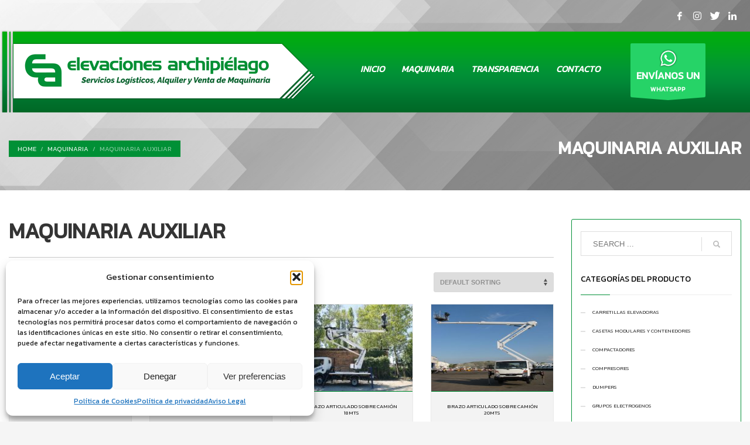

--- FILE ---
content_type: text/html; charset=UTF-8
request_url: https://www.elevacionesarchipielago.com/categoria-producto/maquinaria-auxiliar/
body_size: 19701
content:
<!DOCTYPE html>
<html lang="es">
<head>
<meta charset="UTF-8"/>
<meta name="twitter:widgets:csp" content="on"/>
<link rel="profile" href="https://gmpg.org/xfn/11"/>
<link rel="pingback" href="https://www.elevacionesarchipielago.com/xmlrpc.php"/>

<title>MAQUINARIA AUXILIAR &#8211; Elevaciones Archipiélago</title>
<meta name='robots' content='max-image-preview:large' />
	<style>img:is([sizes="auto" i], [sizes^="auto," i]) { contain-intrinsic-size: 3000px 1500px }</style>
	<link rel='dns-prefetch' href='//fonts.googleapis.com' />
<link rel="alternate" type="application/rss+xml" title="Elevaciones Archipiélago &raquo; Feed" href="https://www.elevacionesarchipielago.com/feed/" />
<link rel="alternate" type="application/rss+xml" title="Elevaciones Archipiélago &raquo; Feed de los comentarios" href="https://www.elevacionesarchipielago.com/comments/feed/" />
<link rel="alternate" type="application/rss+xml" title="Elevaciones Archipiélago &raquo; MAQUINARIA AUXILIAR Category Feed" href="https://www.elevacionesarchipielago.com/categoria-producto/maquinaria-auxiliar/feed/" />
<script type="text/javascript">
/* <![CDATA[ */
window._wpemojiSettings = {"baseUrl":"https:\/\/s.w.org\/images\/core\/emoji\/16.0.1\/72x72\/","ext":".png","svgUrl":"https:\/\/s.w.org\/images\/core\/emoji\/16.0.1\/svg\/","svgExt":".svg","source":{"concatemoji":"https:\/\/www.elevacionesarchipielago.com\/wp-includes\/js\/wp-emoji-release.min.js?ver=6.8.3"}};
/*! This file is auto-generated */
!function(s,n){var o,i,e;function c(e){try{var t={supportTests:e,timestamp:(new Date).valueOf()};sessionStorage.setItem(o,JSON.stringify(t))}catch(e){}}function p(e,t,n){e.clearRect(0,0,e.canvas.width,e.canvas.height),e.fillText(t,0,0);var t=new Uint32Array(e.getImageData(0,0,e.canvas.width,e.canvas.height).data),a=(e.clearRect(0,0,e.canvas.width,e.canvas.height),e.fillText(n,0,0),new Uint32Array(e.getImageData(0,0,e.canvas.width,e.canvas.height).data));return t.every(function(e,t){return e===a[t]})}function u(e,t){e.clearRect(0,0,e.canvas.width,e.canvas.height),e.fillText(t,0,0);for(var n=e.getImageData(16,16,1,1),a=0;a<n.data.length;a++)if(0!==n.data[a])return!1;return!0}function f(e,t,n,a){switch(t){case"flag":return n(e,"\ud83c\udff3\ufe0f\u200d\u26a7\ufe0f","\ud83c\udff3\ufe0f\u200b\u26a7\ufe0f")?!1:!n(e,"\ud83c\udde8\ud83c\uddf6","\ud83c\udde8\u200b\ud83c\uddf6")&&!n(e,"\ud83c\udff4\udb40\udc67\udb40\udc62\udb40\udc65\udb40\udc6e\udb40\udc67\udb40\udc7f","\ud83c\udff4\u200b\udb40\udc67\u200b\udb40\udc62\u200b\udb40\udc65\u200b\udb40\udc6e\u200b\udb40\udc67\u200b\udb40\udc7f");case"emoji":return!a(e,"\ud83e\udedf")}return!1}function g(e,t,n,a){var r="undefined"!=typeof WorkerGlobalScope&&self instanceof WorkerGlobalScope?new OffscreenCanvas(300,150):s.createElement("canvas"),o=r.getContext("2d",{willReadFrequently:!0}),i=(o.textBaseline="top",o.font="600 32px Arial",{});return e.forEach(function(e){i[e]=t(o,e,n,a)}),i}function t(e){var t=s.createElement("script");t.src=e,t.defer=!0,s.head.appendChild(t)}"undefined"!=typeof Promise&&(o="wpEmojiSettingsSupports",i=["flag","emoji"],n.supports={everything:!0,everythingExceptFlag:!0},e=new Promise(function(e){s.addEventListener("DOMContentLoaded",e,{once:!0})}),new Promise(function(t){var n=function(){try{var e=JSON.parse(sessionStorage.getItem(o));if("object"==typeof e&&"number"==typeof e.timestamp&&(new Date).valueOf()<e.timestamp+604800&&"object"==typeof e.supportTests)return e.supportTests}catch(e){}return null}();if(!n){if("undefined"!=typeof Worker&&"undefined"!=typeof OffscreenCanvas&&"undefined"!=typeof URL&&URL.createObjectURL&&"undefined"!=typeof Blob)try{var e="postMessage("+g.toString()+"("+[JSON.stringify(i),f.toString(),p.toString(),u.toString()].join(",")+"));",a=new Blob([e],{type:"text/javascript"}),r=new Worker(URL.createObjectURL(a),{name:"wpTestEmojiSupports"});return void(r.onmessage=function(e){c(n=e.data),r.terminate(),t(n)})}catch(e){}c(n=g(i,f,p,u))}t(n)}).then(function(e){for(var t in e)n.supports[t]=e[t],n.supports.everything=n.supports.everything&&n.supports[t],"flag"!==t&&(n.supports.everythingExceptFlag=n.supports.everythingExceptFlag&&n.supports[t]);n.supports.everythingExceptFlag=n.supports.everythingExceptFlag&&!n.supports.flag,n.DOMReady=!1,n.readyCallback=function(){n.DOMReady=!0}}).then(function(){return e}).then(function(){var e;n.supports.everything||(n.readyCallback(),(e=n.source||{}).concatemoji?t(e.concatemoji):e.wpemoji&&e.twemoji&&(t(e.twemoji),t(e.wpemoji)))}))}((window,document),window._wpemojiSettings);
/* ]]> */
</script>
<link rel='stylesheet' id='zn_all_g_fonts-css' href='//fonts.googleapis.com/css?family=Open+Sans%3A300%2C300italic%2Cregular%2Citalic%7CMontserrat%3Aregular%2C700%7CKanit&#038;ver=6.8.3' type='text/css' media='all' />
<style id='wp-emoji-styles-inline-css' type='text/css'>

	img.wp-smiley, img.emoji {
		display: inline !important;
		border: none !important;
		box-shadow: none !important;
		height: 1em !important;
		width: 1em !important;
		margin: 0 0.07em !important;
		vertical-align: -0.1em !important;
		background: none !important;
		padding: 0 !important;
	}
</style>
<link rel='stylesheet' id='wp-block-library-css' href='https://www.elevacionesarchipielago.com/wp-includes/css/dist/block-library/style.min.css?ver=6.8.3' type='text/css' media='all' />
<style id='classic-theme-styles-inline-css' type='text/css'>
/*! This file is auto-generated */
.wp-block-button__link{color:#fff;background-color:#32373c;border-radius:9999px;box-shadow:none;text-decoration:none;padding:calc(.667em + 2px) calc(1.333em + 2px);font-size:1.125em}.wp-block-file__button{background:#32373c;color:#fff;text-decoration:none}
</style>
<style id='global-styles-inline-css' type='text/css'>
:root{--wp--preset--aspect-ratio--square: 1;--wp--preset--aspect-ratio--4-3: 4/3;--wp--preset--aspect-ratio--3-4: 3/4;--wp--preset--aspect-ratio--3-2: 3/2;--wp--preset--aspect-ratio--2-3: 2/3;--wp--preset--aspect-ratio--16-9: 16/9;--wp--preset--aspect-ratio--9-16: 9/16;--wp--preset--color--black: #000000;--wp--preset--color--cyan-bluish-gray: #abb8c3;--wp--preset--color--white: #ffffff;--wp--preset--color--pale-pink: #f78da7;--wp--preset--color--vivid-red: #cf2e2e;--wp--preset--color--luminous-vivid-orange: #ff6900;--wp--preset--color--luminous-vivid-amber: #fcb900;--wp--preset--color--light-green-cyan: #7bdcb5;--wp--preset--color--vivid-green-cyan: #00d084;--wp--preset--color--pale-cyan-blue: #8ed1fc;--wp--preset--color--vivid-cyan-blue: #0693e3;--wp--preset--color--vivid-purple: #9b51e0;--wp--preset--gradient--vivid-cyan-blue-to-vivid-purple: linear-gradient(135deg,rgba(6,147,227,1) 0%,rgb(155,81,224) 100%);--wp--preset--gradient--light-green-cyan-to-vivid-green-cyan: linear-gradient(135deg,rgb(122,220,180) 0%,rgb(0,208,130) 100%);--wp--preset--gradient--luminous-vivid-amber-to-luminous-vivid-orange: linear-gradient(135deg,rgba(252,185,0,1) 0%,rgba(255,105,0,1) 100%);--wp--preset--gradient--luminous-vivid-orange-to-vivid-red: linear-gradient(135deg,rgba(255,105,0,1) 0%,rgb(207,46,46) 100%);--wp--preset--gradient--very-light-gray-to-cyan-bluish-gray: linear-gradient(135deg,rgb(238,238,238) 0%,rgb(169,184,195) 100%);--wp--preset--gradient--cool-to-warm-spectrum: linear-gradient(135deg,rgb(74,234,220) 0%,rgb(151,120,209) 20%,rgb(207,42,186) 40%,rgb(238,44,130) 60%,rgb(251,105,98) 80%,rgb(254,248,76) 100%);--wp--preset--gradient--blush-light-purple: linear-gradient(135deg,rgb(255,206,236) 0%,rgb(152,150,240) 100%);--wp--preset--gradient--blush-bordeaux: linear-gradient(135deg,rgb(254,205,165) 0%,rgb(254,45,45) 50%,rgb(107,0,62) 100%);--wp--preset--gradient--luminous-dusk: linear-gradient(135deg,rgb(255,203,112) 0%,rgb(199,81,192) 50%,rgb(65,88,208) 100%);--wp--preset--gradient--pale-ocean: linear-gradient(135deg,rgb(255,245,203) 0%,rgb(182,227,212) 50%,rgb(51,167,181) 100%);--wp--preset--gradient--electric-grass: linear-gradient(135deg,rgb(202,248,128) 0%,rgb(113,206,126) 100%);--wp--preset--gradient--midnight: linear-gradient(135deg,rgb(2,3,129) 0%,rgb(40,116,252) 100%);--wp--preset--font-size--small: 13px;--wp--preset--font-size--medium: 20px;--wp--preset--font-size--large: 36px;--wp--preset--font-size--x-large: 42px;--wp--preset--spacing--20: 0.44rem;--wp--preset--spacing--30: 0.67rem;--wp--preset--spacing--40: 1rem;--wp--preset--spacing--50: 1.5rem;--wp--preset--spacing--60: 2.25rem;--wp--preset--spacing--70: 3.38rem;--wp--preset--spacing--80: 5.06rem;--wp--preset--shadow--natural: 6px 6px 9px rgba(0, 0, 0, 0.2);--wp--preset--shadow--deep: 12px 12px 50px rgba(0, 0, 0, 0.4);--wp--preset--shadow--sharp: 6px 6px 0px rgba(0, 0, 0, 0.2);--wp--preset--shadow--outlined: 6px 6px 0px -3px rgba(255, 255, 255, 1), 6px 6px rgba(0, 0, 0, 1);--wp--preset--shadow--crisp: 6px 6px 0px rgba(0, 0, 0, 1);}:where(.is-layout-flex){gap: 0.5em;}:where(.is-layout-grid){gap: 0.5em;}body .is-layout-flex{display: flex;}.is-layout-flex{flex-wrap: wrap;align-items: center;}.is-layout-flex > :is(*, div){margin: 0;}body .is-layout-grid{display: grid;}.is-layout-grid > :is(*, div){margin: 0;}:where(.wp-block-columns.is-layout-flex){gap: 2em;}:where(.wp-block-columns.is-layout-grid){gap: 2em;}:where(.wp-block-post-template.is-layout-flex){gap: 1.25em;}:where(.wp-block-post-template.is-layout-grid){gap: 1.25em;}.has-black-color{color: var(--wp--preset--color--black) !important;}.has-cyan-bluish-gray-color{color: var(--wp--preset--color--cyan-bluish-gray) !important;}.has-white-color{color: var(--wp--preset--color--white) !important;}.has-pale-pink-color{color: var(--wp--preset--color--pale-pink) !important;}.has-vivid-red-color{color: var(--wp--preset--color--vivid-red) !important;}.has-luminous-vivid-orange-color{color: var(--wp--preset--color--luminous-vivid-orange) !important;}.has-luminous-vivid-amber-color{color: var(--wp--preset--color--luminous-vivid-amber) !important;}.has-light-green-cyan-color{color: var(--wp--preset--color--light-green-cyan) !important;}.has-vivid-green-cyan-color{color: var(--wp--preset--color--vivid-green-cyan) !important;}.has-pale-cyan-blue-color{color: var(--wp--preset--color--pale-cyan-blue) !important;}.has-vivid-cyan-blue-color{color: var(--wp--preset--color--vivid-cyan-blue) !important;}.has-vivid-purple-color{color: var(--wp--preset--color--vivid-purple) !important;}.has-black-background-color{background-color: var(--wp--preset--color--black) !important;}.has-cyan-bluish-gray-background-color{background-color: var(--wp--preset--color--cyan-bluish-gray) !important;}.has-white-background-color{background-color: var(--wp--preset--color--white) !important;}.has-pale-pink-background-color{background-color: var(--wp--preset--color--pale-pink) !important;}.has-vivid-red-background-color{background-color: var(--wp--preset--color--vivid-red) !important;}.has-luminous-vivid-orange-background-color{background-color: var(--wp--preset--color--luminous-vivid-orange) !important;}.has-luminous-vivid-amber-background-color{background-color: var(--wp--preset--color--luminous-vivid-amber) !important;}.has-light-green-cyan-background-color{background-color: var(--wp--preset--color--light-green-cyan) !important;}.has-vivid-green-cyan-background-color{background-color: var(--wp--preset--color--vivid-green-cyan) !important;}.has-pale-cyan-blue-background-color{background-color: var(--wp--preset--color--pale-cyan-blue) !important;}.has-vivid-cyan-blue-background-color{background-color: var(--wp--preset--color--vivid-cyan-blue) !important;}.has-vivid-purple-background-color{background-color: var(--wp--preset--color--vivid-purple) !important;}.has-black-border-color{border-color: var(--wp--preset--color--black) !important;}.has-cyan-bluish-gray-border-color{border-color: var(--wp--preset--color--cyan-bluish-gray) !important;}.has-white-border-color{border-color: var(--wp--preset--color--white) !important;}.has-pale-pink-border-color{border-color: var(--wp--preset--color--pale-pink) !important;}.has-vivid-red-border-color{border-color: var(--wp--preset--color--vivid-red) !important;}.has-luminous-vivid-orange-border-color{border-color: var(--wp--preset--color--luminous-vivid-orange) !important;}.has-luminous-vivid-amber-border-color{border-color: var(--wp--preset--color--luminous-vivid-amber) !important;}.has-light-green-cyan-border-color{border-color: var(--wp--preset--color--light-green-cyan) !important;}.has-vivid-green-cyan-border-color{border-color: var(--wp--preset--color--vivid-green-cyan) !important;}.has-pale-cyan-blue-border-color{border-color: var(--wp--preset--color--pale-cyan-blue) !important;}.has-vivid-cyan-blue-border-color{border-color: var(--wp--preset--color--vivid-cyan-blue) !important;}.has-vivid-purple-border-color{border-color: var(--wp--preset--color--vivid-purple) !important;}.has-vivid-cyan-blue-to-vivid-purple-gradient-background{background: var(--wp--preset--gradient--vivid-cyan-blue-to-vivid-purple) !important;}.has-light-green-cyan-to-vivid-green-cyan-gradient-background{background: var(--wp--preset--gradient--light-green-cyan-to-vivid-green-cyan) !important;}.has-luminous-vivid-amber-to-luminous-vivid-orange-gradient-background{background: var(--wp--preset--gradient--luminous-vivid-amber-to-luminous-vivid-orange) !important;}.has-luminous-vivid-orange-to-vivid-red-gradient-background{background: var(--wp--preset--gradient--luminous-vivid-orange-to-vivid-red) !important;}.has-very-light-gray-to-cyan-bluish-gray-gradient-background{background: var(--wp--preset--gradient--very-light-gray-to-cyan-bluish-gray) !important;}.has-cool-to-warm-spectrum-gradient-background{background: var(--wp--preset--gradient--cool-to-warm-spectrum) !important;}.has-blush-light-purple-gradient-background{background: var(--wp--preset--gradient--blush-light-purple) !important;}.has-blush-bordeaux-gradient-background{background: var(--wp--preset--gradient--blush-bordeaux) !important;}.has-luminous-dusk-gradient-background{background: var(--wp--preset--gradient--luminous-dusk) !important;}.has-pale-ocean-gradient-background{background: var(--wp--preset--gradient--pale-ocean) !important;}.has-electric-grass-gradient-background{background: var(--wp--preset--gradient--electric-grass) !important;}.has-midnight-gradient-background{background: var(--wp--preset--gradient--midnight) !important;}.has-small-font-size{font-size: var(--wp--preset--font-size--small) !important;}.has-medium-font-size{font-size: var(--wp--preset--font-size--medium) !important;}.has-large-font-size{font-size: var(--wp--preset--font-size--large) !important;}.has-x-large-font-size{font-size: var(--wp--preset--font-size--x-large) !important;}
:where(.wp-block-post-template.is-layout-flex){gap: 1.25em;}:where(.wp-block-post-template.is-layout-grid){gap: 1.25em;}
:where(.wp-block-columns.is-layout-flex){gap: 2em;}:where(.wp-block-columns.is-layout-grid){gap: 2em;}
:root :where(.wp-block-pullquote){font-size: 1.5em;line-height: 1.6;}
</style>
<link rel='stylesheet' id='rs-plugin-settings-css' href='https://www.elevacionesarchipielago.com/wp-content/plugins/revslider/public/assets/css/settings.css?ver=5.4.7.4' type='text/css' media='all' />
<style id='rs-plugin-settings-inline-css' type='text/css'>
#rs-demo-id {}
</style>
<link rel='stylesheet' id='woocommerce-layout-css' href='https://www.elevacionesarchipielago.com/wp-content/plugins/woocommerce/assets/css/woocommerce-layout.css?ver=3.5.9' type='text/css' media='all' />
<link rel='stylesheet' id='woocommerce-smallscreen-css' href='https://www.elevacionesarchipielago.com/wp-content/plugins/woocommerce/assets/css/woocommerce-smallscreen.css?ver=3.5.9' type='text/css' media='only screen and (max-width: 767px)' />
<link rel='stylesheet' id='woocommerce-general-css' href='https://www.elevacionesarchipielago.com/wp-content/plugins/woocommerce/assets/css/woocommerce.css?ver=3.5.9' type='text/css' media='all' />
<style id='woocommerce-inline-inline-css' type='text/css'>
.woocommerce form .form-row .required { visibility: visible; }
</style>
<link rel='stylesheet' id='cmplz-general-css' href='https://www.elevacionesarchipielago.com/wp-content/plugins/complianz-gdpr/assets/css/cookieblocker.min.css?ver=1759350865' type='text/css' media='all' />
<link rel='stylesheet' id='hg-mailchimp-styles-css' href='https://www.elevacionesarchipielago.com/wp-content/themes/duparcq/framework/hogash-mailchimp/assets/css/hg-mailchimp.css?ver=1.0.0' type='text/css' media='all' />
<link rel='stylesheet' id='kallyas-styles-css' href='https://www.elevacionesarchipielago.com/wp-content/themes/duparcq/style.css?ver=4.16.0' type='text/css' media='all' />
<link rel='stylesheet' id='th-bootstrap-styles-css' href='https://www.elevacionesarchipielago.com/wp-content/themes/duparcq/css/bootstrap.min.css?ver=4.16.0' type='text/css' media='all' />
<link rel='stylesheet' id='th-theme-template-styles-css' href='https://www.elevacionesarchipielago.com/wp-content/themes/duparcq/css/template.min.css?ver=4.16.0' type='text/css' media='all' />
<link rel='stylesheet' id='woocommerce-overrides-css' href='https://www.elevacionesarchipielago.com/wp-content/themes/duparcq/css/plugins/kl-woocommerce.css?ver=4.16.0' type='text/css' media='all' />
<link rel='stylesheet' id='zion-frontend-css' href='https://www.elevacionesarchipielago.com/wp-content/themes/duparcq/framework/zion-builder/assets/css/znb_frontend.css?ver=1.0.20' type='text/css' media='all' />
<link rel='stylesheet' id='1978-smart-layout.css-css' href='//www.elevacionesarchipielago.com/wp-content/uploads/zion-builder/cache/1978-smart-layout.css?ver=3c711c0eb9e77db31c0152f12093b8c5' type='text/css' media='all' />
<link rel='stylesheet' id='474-smart-layout.css-css' href='//www.elevacionesarchipielago.com/wp-content/uploads/zion-builder/cache/474-smart-layout.css?ver=3c711c0eb9e77db31c0152f12093b8c5' type='text/css' media='all' />
<link rel='stylesheet' id='animate.css-css' href='https://www.elevacionesarchipielago.com/wp-content/themes/duparcq/css/vendors/animate.min.css?ver=4.16.0' type='text/css' media='all' />
<link rel='stylesheet' id='th-theme-print-stylesheet-css' href='https://www.elevacionesarchipielago.com/wp-content/themes/duparcq/css/print.css?ver=4.16.0' type='text/css' media='print' />
<link rel='stylesheet' id='th-theme-options-styles-css' href='//www.elevacionesarchipielago.com/wp-content/uploads/zn_dynamic.css?ver=1759362192' type='text/css' media='all' />
<script type="text/javascript" src="https://www.elevacionesarchipielago.com/wp-includes/js/jquery/jquery.min.js?ver=3.7.1" id="jquery-core-js"></script>
<script type="text/javascript" src="https://www.elevacionesarchipielago.com/wp-includes/js/jquery/jquery-migrate.min.js?ver=3.4.1" id="jquery-migrate-js"></script>
<script type="text/javascript" src="https://www.elevacionesarchipielago.com/wp-content/plugins/revslider/public/assets/js/jquery.themepunch.tools.min.js?ver=5.4.7.4" id="tp-tools-js"></script>
<script type="text/javascript" src="https://www.elevacionesarchipielago.com/wp-content/plugins/revslider/public/assets/js/jquery.themepunch.revolution.min.js?ver=5.4.7.4" id="revmin-js"></script>
<link rel="https://api.w.org/" href="https://www.elevacionesarchipielago.com/wp-json/" /><link rel="EditURI" type="application/rsd+xml" title="RSD" href="https://www.elevacionesarchipielago.com/xmlrpc.php?rsd" />
<meta name="generator" content="WordPress 6.8.3" />
<meta name="generator" content="WooCommerce 3.5.9" />
			<style>.cmplz-hidden {
					display: none !important;
				}</style>		<meta name="theme-color"
			  content="#019036">
				<meta name="viewport" content="width=device-width, initial-scale=1, maximum-scale=1"/>
		
		<!--[if lte IE 8]>
		<script type="text/javascript">
			var $buoop = {
				vs: {i: 10, f: 25, o: 12.1, s: 7, n: 9}
			};

			$buoop.ol = window.onload;

			window.onload = function () {
				try {
					if ($buoop.ol) {
						$buoop.ol()
					}
				}
				catch (e) {
				}

				var e = document.createElement("script");
				e.setAttribute("type", "text/javascript");
				e.setAttribute("src", "https://browser-update.org/update.js");
				document.body.appendChild(e);
			};
		</script>
		<![endif]-->

		<!-- for IE6-8 support of HTML5 elements -->
		<!--[if lt IE 9]>
		<script src="//html5shim.googlecode.com/svn/trunk/html5.js"></script>
		<![endif]-->
		
	<!-- Fallback for animating in viewport -->
	<noscript>
		<style type="text/css" media="screen">
			.zn-animateInViewport {visibility: visible;}
		</style>
	</noscript>
		<noscript><style>.woocommerce-product-gallery{ opacity: 1 !important; }</style></noscript>
	<meta name="generator" content="Powered by Slider Revolution 5.4.7.4 - responsive, Mobile-Friendly Slider Plugin for WordPress with comfortable drag and drop interface." />
<link rel="icon" href="https://www.elevacionesarchipielago.com/wp-content/uploads/2022/07/cropped-elevaciones-favicon-1-32x32.png" sizes="32x32" />
<link rel="icon" href="https://www.elevacionesarchipielago.com/wp-content/uploads/2022/07/cropped-elevaciones-favicon-1-192x192.png" sizes="192x192" />
<link rel="apple-touch-icon" href="https://www.elevacionesarchipielago.com/wp-content/uploads/2022/07/cropped-elevaciones-favicon-1-180x180.png" />
<meta name="msapplication-TileImage" content="https://www.elevacionesarchipielago.com/wp-content/uploads/2022/07/cropped-elevaciones-favicon-1-270x270.png" />
<script type="text/javascript">function setREVStartSize(e){									
						try{ e.c=jQuery(e.c);var i=jQuery(window).width(),t=9999,r=0,n=0,l=0,f=0,s=0,h=0;
							if(e.responsiveLevels&&(jQuery.each(e.responsiveLevels,function(e,f){f>i&&(t=r=f,l=e),i>f&&f>r&&(r=f,n=e)}),t>r&&(l=n)),f=e.gridheight[l]||e.gridheight[0]||e.gridheight,s=e.gridwidth[l]||e.gridwidth[0]||e.gridwidth,h=i/s,h=h>1?1:h,f=Math.round(h*f),"fullscreen"==e.sliderLayout){var u=(e.c.width(),jQuery(window).height());if(void 0!=e.fullScreenOffsetContainer){var c=e.fullScreenOffsetContainer.split(",");if (c) jQuery.each(c,function(e,i){u=jQuery(i).length>0?u-jQuery(i).outerHeight(!0):u}),e.fullScreenOffset.split("%").length>1&&void 0!=e.fullScreenOffset&&e.fullScreenOffset.length>0?u-=jQuery(window).height()*parseInt(e.fullScreenOffset,0)/100:void 0!=e.fullScreenOffset&&e.fullScreenOffset.length>0&&(u-=parseInt(e.fullScreenOffset,0))}f=u}else void 0!=e.minHeight&&f<e.minHeight&&(f=e.minHeight);e.c.closest(".rev_slider_wrapper").css({height:f})					
						}catch(d){console.log("Failure at Presize of Slider:"+d)}						
					};</script>
</head>

<body data-rsssl=1  class="archive tax-product_cat term-maquinaria-auxiliar term-698 wp-theme-duparcq woocommerce woocommerce-page woocommerce-no-js zn-wc-pages-classic kl-skin--light" itemscope="itemscope" itemtype="https://schema.org/WebPage" >


<div class="login_register_stuff"></div><!-- end login register stuff -->		<div id="fb-root"></div>
		<script>(function (d, s, id) {
				var js, fjs = d.getElementsByTagName(s)[0];
				if (d.getElementById(id)) return;
				js = d.createElement(s);
				js.id = id;
				js.src = "//connect.facebook.net/en_US/sdk.js#xfbml=1&version=v2.5";
				fjs.parentNode.insertBefore(js, fjs);
			}(document, 'script', 'facebook-jssdk'));</script>
		

<div id="page_wrapper">

<header id="header" class="site-header  style4 cta_button    header--no-stick headerstyle-xs--image_color  sticky-resize headerstyle--image_color site-header--absolute nav-th--light siteheader-classic siteheader-classic-normal sheader-sh--light"  >
		<div class="site-header-wrapper sticky-top-area">

		<div class="kl-top-header site-header-main-wrapper clearfix   sh--light">

			<div class="container siteheader-container header--oldstyles">

				<div class="fxb-row fxb-row-col-sm">

										<div class='fxb-col fxb fxb-center-x fxb-center-y fxb-basis-auto fxb-grow-0'>
								<div id="logo-container" class="logo-container  hasHoverMe logosize--no zn-original-logo">
			<!-- Logo -->
			<h3 class='site-logo logo ' id='logo'><a href='https://www.elevacionesarchipielago.com/' class='site-logo-anch'><img class="logo-img site-logo-img" src="https://www.elevacionesarchipielago.com/wp-content/uploads/2018/12/logomodern.png" width="519" height="138"  alt="Elevaciones Archipiélago" title="Alquiler y Venta de Maquinaria"  /></a></h3>			<!-- InfoCard -->
					</div>

							</div>
					
					<div class='fxb-col fxb-basis-auto'>

						

	<div class="separator site-header-separator visible-xs"></div>
	<div class="fxb-row site-header-row site-header-top ">

		<div class='fxb-col fxb fxb-start-x fxb-center-y fxb-basis-auto site-header-col-left site-header-top-left'>
								</div>

		<div class='fxb-col fxb fxb-end-x fxb-center-y fxb-basis-auto site-header-col-right site-header-top-right'>
						<ul class="sh-component social-icons sc--clean topnav navRight topnav-no-hdnav"><li class="topnav-li social-icons-li"><a href="https://www.facebook.com/elevacionesarchipielago/" data-zniconfam="kl-social-icons" data-zn_icon="" target="_blank" class="topnav-item social-icons-item scheader-icon-" title="Facebookx"></a></li><li class="topnav-li social-icons-li"><a href="https://www.instagram.com/elevacionesarchipielago/" data-zniconfam="kl-social-icons" data-zn_icon="" target="_blank" class="topnav-item social-icons-item scheader-icon-" title="Instagram"></a></li><li class="topnav-li social-icons-li"><a href="https://twitter.com/elevacionesarc1" data-zniconfam="kl-social-icons" data-zn_icon="" target="_blank" class="topnav-item social-icons-item scheader-icon-" title="Twitter"></a></li><li class="topnav-li social-icons-li"><a href="https://www.linkedin.com/company/elevacionesarchipielago" data-zniconfam="kl-social-icons" data-zn_icon="" target="_blank" class="topnav-item social-icons-item scheader-icon-" title="LinkedIn"></a></li></ul>		</div>

	</div><!-- /.site-header-top -->

	<div class="separator site-header-separator visible-xs"></div>


<div class="fxb-row site-header-row site-header-main ">

	<div class='fxb-col fxb fxb-start-x fxb-center-y fxb-basis-auto site-header-col-left site-header-main-left'>
			</div>

	<div class='fxb-col fxb fxb-center-x fxb-center-y fxb-basis-auto site-header-col-center site-header-main-center'>
			</div>

	<div class='fxb-col fxb fxb-end-x fxb-center-y fxb-basis-auto site-header-col-right site-header-main-right'>

		<div class='fxb-col fxb fxb-end-x fxb-center-y fxb-basis-auto site-header-main-right-top'>
								<div class="sh-component main-menu-wrapper" role="navigation" itemscope="itemscope" itemtype="https://schema.org/SiteNavigationElement" >

					<div class="zn-res-menuwrapper">
			<a href="#" class="zn-res-trigger zn-menuBurger zn-menuBurger--3--s zn-menuBurger--anim1 " id="zn-res-trigger">
				<span></span>
				<span></span>
				<span></span>
			</a>
		</div><!-- end responsive menu -->
		<div id="main-menu" class="main-nav mainnav--sidepanel mainnav--active-bg mainnav--pointer-dash nav-mm--light zn_mega_wrapper "><ul id="menu-menugeneral" class="main-menu main-menu-nav zn_mega_menu "><li id="menu-item-534" class="main-menu-item menu-item menu-item-type-post_type menu-item-object-page menu-item-home menu-item-534  main-menu-item-top  menu-item-even menu-item-depth-0"><a href="https://www.elevacionesarchipielago.com/" class=" main-menu-link main-menu-link-top"><span>INICIO</span></a></li>
<li id="menu-item-2695" class="main-menu-item menu-item menu-item-type-post_type menu-item-object-page menu-item-2695  main-menu-item-top  menu-item-even menu-item-depth-0"><a href="https://www.elevacionesarchipielago.com/maquinaria-portada/" class=" main-menu-link main-menu-link-top"><span>MAQUINARIA</span></a></li>
<li id="menu-item-2801" class="main-menu-item menu-item menu-item-type-post_type menu-item-object-page menu-item-2801  main-menu-item-top  menu-item-even menu-item-depth-0"><a href="https://www.elevacionesarchipielago.com/politica-de-transparencia/" class=" main-menu-link main-menu-link-top"><span>TRANSPARENCIA</span></a></li>
<li id="menu-item-531" class="main-menu-item menu-item menu-item-type-post_type menu-item-object-page menu-item-531  main-menu-item-top  menu-item-even menu-item-depth-0"><a href="https://www.elevacionesarchipielago.com/contacto/" class=" main-menu-link main-menu-link-top"><span>CONTACTO</span></a></li>
</ul></div>		</div>
		<!-- end main_menu -->
		<a href="https://api.whatsapp.com/send?phone=34600000000"  id="ctabutton"  class="sh-component ctabutton kl-cta-ribbon "  target="_blank" rel="noopener" itemprop="url" ><img src="/wp-content/uploads/wicon.png" class="wlinksendus"><strong>ENVÍANOS UN </strong>WHATSAPP<svg version="1.1" class="trisvg" xmlns="http://www.w3.org/2000/svg" xmlns:xlink="http://www.w3.org/1999/xlink" x="0px" y="0px" preserveAspectRatio="none" width="14px" height="5px" viewBox="0 0 14.017 5.006" enable-background="new 0 0 14.017 5.006" xml:space="preserve"><path fill-rule="evenodd" clip-rule="evenodd" d="M14.016,0L7.008,5.006L0,0H14.016z"></path></svg></a>		</div>

		
	</div>

</div><!-- /.site-header-main -->


					</div>
				</div>
							</div><!-- /.siteheader-container -->
		</div><!-- /.site-header-main-wrapper -->

	</div><!-- /.site-header-wrapper -->
	</header>
<div id="page_header" class="page-subheader page-subheader--auto page-subheader--inherit-hp zn_def_header_style  psubhead-stheader--absolute sh-tcolor--light">

    <div class="bgback"></div>

    
    <div class="th-sparkles"></div>

    <!-- DEFAULT HEADER STYLE -->
    <div class="ph-content-wrap">
        <div class="ph-content-v-center">
            <div>
                <div class="container">
                    <div class="row">
                                                <div class="col-sm-6">
                            <ul vocab="http://schema.org/" typeof="BreadcrumbList" class="breadcrumbs fixclear bread-style--minimal"><li property="itemListElement" typeof="ListItem"><a property="item" typeof="WebPage" href="https://www.elevacionesarchipielago.com">Home</a></li><li property="itemListElement" typeof="ListItem"><a property="item" typeof="WebPage" href="https://www.elevacionesarchipielago.com/tienda/">Maquinaria</a></li><li>MAQUINARIA AUXILIAR</li></ul>&nbsp;                            <div class="clearfix"></div>
                        </div>
                        
                                                <div class="col-sm-6">
                            <div class="subheader-titles">
                                <h2 class="subheader-maintitle" itemprop="headline" >MAQUINARIA AUXILIAR</h2>                            </div>
                        </div>
                                            </div>
                    <!-- end row -->
                </div>
            </div>
        </div>
    </div>
    <div class="zn_header_bottom_style"></div></div>
		<section class="zn_section eluid229eacb2     section-sidemargins    section--no " id="eluid229eacb2"  >

			
			<div class="zn_section_size container zn-section-height--auto zn-section-content_algn--top ">

				<div class="row ">
					
		<div class="eluide51363bb            col-md-12 col-sm-12   znColumnElement"  id="eluide51363bb" >

			
			<div class="znColumnElement-innerWrapper-eluide51363bb znColumnElement-innerWrapper znColumnElement-innerWrapper--valign-top znColumnElement-innerWrapper--halign-left " >

				<div class="znColumnElement-innerContent">					<div class="zn_custom_html eluidbc8d6e2b " ><style>.page-subheader .bgback
{
	position: absolute;
	left: 0;
	top: 0;
	right: 0;
	bottom: 0;
	z-index: 0;
	background-size: cover;
	background-position: 50%;
	margin-bottom: -100px;
	height: 325px;
}
.uh_zn_def_header_style, .zn_def_header_style, .page-subheader.zn_def_header_style, .kl-slideshow.zn_def_header_style, .page-subheader.uh_zn_def_header_style, .kl-slideshow.uh_zn_def_header_style
{
	margin-bottom: -230px !important;
}
.uh_zn_def_header_style, .zn_def_header_style, .page-subheader.zn_def_header_style, .kl-slideshow.zn_def_header_style, .page-subheader.uh_zn_def_header_style, .kl-slideshow.uh_zn_def_header_style
{
	background-color: #FFFFFF;
}</style></div>				</div>
			</div>

			
		</div>
	
				</div>
			</div>

					</section>


					<section id="content" class="site-content shop_page">
				<div class="container">
					<div class="row">
						<div class=" col-sm-8 col-md-9  zn_shop_four_columns">
			<header class="woocommerce-products-header">
			<h1 class="woocommerce-products-header__title page-title">MAQUINARIA AUXILIAR</h1>
	
	</header>
<div class="woocommerce-notices-wrapper"></div><p class="woocommerce-result-count">
	Showing all 28 results</p>
<form class="woocommerce-ordering" method="get">
	<select name="orderby" class="orderby">
					<option value="menu_order"  selected='selected'>Default sorting</option>
					<option value="popularity" >Sort by popularity</option>
					<option value="rating" >Sort by average rating</option>
					<option value="date" >Sort by latest</option>
					<option value="price" >Sort by price: low to high</option>
					<option value="price-desc" >Sort by price: high to low</option>
			</select>
	<input type="hidden" name="paged" value="1" />
	</form>
<div class="kallyas-productlist-wrapper kallyas-wc-cols--4"><ul class="products columns-4">
<li class="post-2578 product type-product status-publish has-post-thumbnail product_cat-amoladora-radial first instock taxable shipping-taxable product-type-simple prodpage-style2">
		<div class="product-list-item text-custom-parent-hov prod-layout-classic">
<a href="https://www.elevacionesarchipielago.com/producto/amoladora-radial/" class="woocommerce-LoopProduct-link woocommerce-loop-product__link">	<div class="zn_badge_container">
			</div>
<img width="200" height="57" src="https://www.elevacionesarchipielago.com/wp-content/uploads/2019/05/RADIAL-200x57.jpg" class="attachment-woocommerce_thumbnail size-woocommerce_thumbnail" alt="" decoding="async" srcset="https://www.elevacionesarchipielago.com/wp-content/uploads/2019/05/RADIAL-200x57.jpg 200w, https://www.elevacionesarchipielago.com/wp-content/uploads/2019/05/RADIAL-300x86.jpg 300w, https://www.elevacionesarchipielago.com/wp-content/uploads/2019/05/RADIAL-768x219.jpg 768w, https://www.elevacionesarchipielago.com/wp-content/uploads/2019/05/RADIAL-1024x292.jpg 1024w, https://www.elevacionesarchipielago.com/wp-content/uploads/2019/05/RADIAL-280x80.jpg 280w, https://www.elevacionesarchipielago.com/wp-content/uploads/2019/05/RADIAL-1320x376.jpg 1320w, https://www.elevacionesarchipielago.com/wp-content/uploads/2019/05/RADIAL.jpg 1771w" sizes="(max-width: 200px) 100vw, 200px" />	<div class="kw-details clearfix">
		<h3 class="kw-details-title text-custom-child" itemprop="headline" >AMOLADORA/RADIAL</h3>

	</div> <!-- Close details clearfix -->
	</a><span class="kw-actions"><a class="actions-moreinfo" href="https://www.elevacionesarchipielago.com/producto/amoladora-radial/" title="MORE INFO">MORE INFO</a></span>	</div> <!-- Close product-list-item -->
</li>
<li class="post-2338 product type-product status-publish has-post-thumbnail product_cat-brazo-articulado-sobre-camion-15mts-4x4 instock taxable shipping-taxable product-type-simple prodpage-style2">
		<div class="product-list-item text-custom-parent-hov prod-layout-classic">
<a href="https://www.elevacionesarchipielago.com/producto/brazo-articulado-sobre-camion-15mts-4x4/" class="woocommerce-LoopProduct-link woocommerce-loop-product__link">	<div class="zn_badge_container">
			</div>
<img width="200" height="373" src="https://www.elevacionesarchipielago.com/wp-content/uploads/2019/04/CTE-I-200x373.jpg" class="attachment-woocommerce_thumbnail size-woocommerce_thumbnail" alt="" decoding="async" fetchpriority="high" srcset="https://www.elevacionesarchipielago.com/wp-content/uploads/2019/04/CTE-I-200x373.jpg 200w, https://www.elevacionesarchipielago.com/wp-content/uploads/2019/04/CTE-I-161x300.jpg 161w, https://www.elevacionesarchipielago.com/wp-content/uploads/2019/04/CTE-I-100x187.jpg 100w, https://www.elevacionesarchipielago.com/wp-content/uploads/2019/04/CTE-I.jpg 370w" sizes="(max-width: 200px) 100vw, 200px" />	<div class="kw-details clearfix">
		<h3 class="kw-details-title text-custom-child" itemprop="headline" >BRAZO ARTICULADO SOBRE CAMIÓN 15MTS 4X4</h3>

	</div> <!-- Close details clearfix -->
	</a><span class="kw-actions"><a class="actions-moreinfo" href="https://www.elevacionesarchipielago.com/producto/brazo-articulado-sobre-camion-15mts-4x4/" title="MORE INFO">MORE INFO</a></span>	</div> <!-- Close product-list-item -->
</li>
<li class="post-2317 product type-product status-publish has-post-thumbnail product_cat-brazo-articulado-sobre-camion-18mts instock taxable shipping-taxable product-type-simple prodpage-style2">
		<div class="product-list-item text-custom-parent-hov prod-layout-classic">
<a href="https://www.elevacionesarchipielago.com/producto/brazo-articulado-sobre-camion-18mts/" class="woocommerce-LoopProduct-link woocommerce-loop-product__link">	<div class="zn_badge_container">
			</div>
<img width="200" height="133" src="https://www.elevacionesarchipielago.com/wp-content/uploads/2019/04/BASC18-II-200x133.jpg" class="attachment-woocommerce_thumbnail size-woocommerce_thumbnail" alt="" decoding="async" srcset="https://www.elevacionesarchipielago.com/wp-content/uploads/2019/04/BASC18-II-200x133.jpg 200w, https://www.elevacionesarchipielago.com/wp-content/uploads/2019/04/BASC18-II-300x200.jpg 300w, https://www.elevacionesarchipielago.com/wp-content/uploads/2019/04/BASC18-II-768x512.jpg 768w, https://www.elevacionesarchipielago.com/wp-content/uploads/2019/04/BASC18-II-280x187.jpg 280w, https://www.elevacionesarchipielago.com/wp-content/uploads/2019/04/BASC18-II.jpg 1000w" sizes="(max-width: 200px) 100vw, 200px" />	<div class="kw-details clearfix">
		<h3 class="kw-details-title text-custom-child" itemprop="headline" >BRAZO ARTICULADO SOBRE CAMIÓN 18MTS</h3>

	</div> <!-- Close details clearfix -->
	</a><span class="kw-actions"><a class="actions-moreinfo" href="https://www.elevacionesarchipielago.com/producto/brazo-articulado-sobre-camion-18mts/" title="MORE INFO">MORE INFO</a></span>	</div> <!-- Close product-list-item -->
</li>
<li class="post-2321 product type-product status-publish has-post-thumbnail product_cat-brazo-articulado-sobre-camion-20-mts last instock taxable shipping-taxable product-type-simple prodpage-style2">
		<div class="product-list-item text-custom-parent-hov prod-layout-classic">
<a href="https://www.elevacionesarchipielago.com/producto/brazo-articulado-sobre-camion-20mts/" class="woocommerce-LoopProduct-link woocommerce-loop-product__link">	<div class="zn_badge_container">
			</div>
<img width="200" height="241" src="https://www.elevacionesarchipielago.com/wp-content/uploads/2019/04/SNAKE-2110-H-PLUS-I-200x241.jpg" class="attachment-woocommerce_thumbnail size-woocommerce_thumbnail" alt="" decoding="async" loading="lazy" srcset="https://www.elevacionesarchipielago.com/wp-content/uploads/2019/04/SNAKE-2110-H-PLUS-I-200x241.jpg 200w, https://www.elevacionesarchipielago.com/wp-content/uploads/2019/04/SNAKE-2110-H-PLUS-I-249x300.jpg 249w, https://www.elevacionesarchipielago.com/wp-content/uploads/2019/04/SNAKE-2110-H-PLUS-I-768x925.jpg 768w, https://www.elevacionesarchipielago.com/wp-content/uploads/2019/04/SNAKE-2110-H-PLUS-I-155x187.jpg 155w, https://www.elevacionesarchipielago.com/wp-content/uploads/2019/04/SNAKE-2110-H-PLUS-I.jpg 800w" sizes="auto, (max-width: 200px) 100vw, 200px" />	<div class="kw-details clearfix">
		<h3 class="kw-details-title text-custom-child" itemprop="headline" >BRAZO ARTICULADO SOBRE CAMIÓN 20MTS</h3>

	</div> <!-- Close details clearfix -->
	</a><span class="kw-actions"><a class="actions-moreinfo" href="https://www.elevacionesarchipielago.com/producto/brazo-articulado-sobre-camion-20mts/" title="MORE INFO">MORE INFO</a></span>	</div> <!-- Close product-list-item -->
</li>
<li class="post-2325 product type-product status-publish has-post-thumbnail product_cat-brazo-articulado-sobre-camion-21-mts first instock taxable shipping-taxable product-type-simple prodpage-style2">
		<div class="product-list-item text-custom-parent-hov prod-layout-classic">
<a href="https://www.elevacionesarchipielago.com/producto/brazo-articulado-sobre-camion-21mts/" class="woocommerce-LoopProduct-link woocommerce-loop-product__link">	<div class="zn_badge_container">
			</div>
<img width="200" height="133" src="https://www.elevacionesarchipielago.com/wp-content/uploads/2019/04/SNAKE-2112-I-200x133.jpg" class="attachment-woocommerce_thumbnail size-woocommerce_thumbnail" alt="" decoding="async" loading="lazy" srcset="https://www.elevacionesarchipielago.com/wp-content/uploads/2019/04/SNAKE-2112-I-200x133.jpg 200w, https://www.elevacionesarchipielago.com/wp-content/uploads/2019/04/SNAKE-2112-I-300x200.jpg 300w, https://www.elevacionesarchipielago.com/wp-content/uploads/2019/04/SNAKE-2112-I-768x512.jpg 768w, https://www.elevacionesarchipielago.com/wp-content/uploads/2019/04/SNAKE-2112-I-280x187.jpg 280w, https://www.elevacionesarchipielago.com/wp-content/uploads/2019/04/SNAKE-2112-I.jpg 1000w" sizes="auto, (max-width: 200px) 100vw, 200px" />	<div class="kw-details clearfix">
		<h3 class="kw-details-title text-custom-child" itemprop="headline" >BRAZO ARTICULADO SOBRE CAMIÓN 21MTS</h3>

	</div> <!-- Close details clearfix -->
	</a><span class="kw-actions"><a class="actions-moreinfo" href="https://www.elevacionesarchipielago.com/producto/brazo-articulado-sobre-camion-21mts/" title="MORE INFO">MORE INFO</a></span>	</div> <!-- Close product-list-item -->
</li>
<li class="post-2329 product type-product status-publish has-post-thumbnail product_cat-brazo-articulado-sobre-oruga-14mts instock taxable shipping-taxable product-type-simple prodpage-style2">
		<div class="product-list-item text-custom-parent-hov prod-layout-classic">
<a href="https://www.elevacionesarchipielago.com/producto/brazo-articulado-sobre-oruga-14mts/" class="woocommerce-LoopProduct-link woocommerce-loop-product__link">	<div class="zn_badge_container">
			</div>
<img width="200" height="133" src="https://www.elevacionesarchipielago.com/wp-content/uploads/2019/04/OCTUPUS14-I-200x133.jpg" class="attachment-woocommerce_thumbnail size-woocommerce_thumbnail" alt="" decoding="async" loading="lazy" srcset="https://www.elevacionesarchipielago.com/wp-content/uploads/2019/04/OCTUPUS14-I-200x133.jpg 200w, https://www.elevacionesarchipielago.com/wp-content/uploads/2019/04/OCTUPUS14-I-300x199.jpg 300w, https://www.elevacionesarchipielago.com/wp-content/uploads/2019/04/OCTUPUS14-I-768x510.jpg 768w, https://www.elevacionesarchipielago.com/wp-content/uploads/2019/04/OCTUPUS14-I-280x187.jpg 280w, https://www.elevacionesarchipielago.com/wp-content/uploads/2019/04/OCTUPUS14-I.jpg 800w" sizes="auto, (max-width: 200px) 100vw, 200px" />	<div class="kw-details clearfix">
		<h3 class="kw-details-title text-custom-child" itemprop="headline" >BRAZO ARTICULADO SOBRE ORUGA 14MTS</h3>

	</div> <!-- Close details clearfix -->
	</a><span class="kw-actions"><a class="actions-moreinfo" href="https://www.elevacionesarchipielago.com/producto/brazo-articulado-sobre-oruga-14mts/" title="MORE INFO">MORE INFO</a></span>	</div> <!-- Close product-list-item -->
</li>
<li class="post-2333 product type-product status-publish has-post-thumbnail product_cat-brazo-articulado-sobre-oruga-17mts instock taxable shipping-taxable product-type-simple prodpage-style2">
		<div class="product-list-item text-custom-parent-hov prod-layout-classic">
<a href="https://www.elevacionesarchipielago.com/producto/brazo-articulado-sobre-oruga-17mts/" class="woocommerce-LoopProduct-link woocommerce-loop-product__link">	<div class="zn_badge_container">
			</div>
<img width="200" height="267" src="https://www.elevacionesarchipielago.com/wp-content/uploads/2019/04/BASO17-I-200x267.jpg" class="attachment-woocommerce_thumbnail size-woocommerce_thumbnail" alt="" decoding="async" loading="lazy" srcset="https://www.elevacionesarchipielago.com/wp-content/uploads/2019/04/BASO17-I-200x267.jpg 200w, https://www.elevacionesarchipielago.com/wp-content/uploads/2019/04/BASO17-I-225x300.jpg 225w, https://www.elevacionesarchipielago.com/wp-content/uploads/2019/04/BASO17-I-140x187.jpg 140w, https://www.elevacionesarchipielago.com/wp-content/uploads/2019/04/BASO17-I.jpg 730w" sizes="auto, (max-width: 200px) 100vw, 200px" />	<div class="kw-details clearfix">
		<h3 class="kw-details-title text-custom-child" itemprop="headline" >BRAZO ARTICULADO SOBRE ORUGA 17MTS</h3>

	</div> <!-- Close details clearfix -->
	</a><span class="kw-actions"><a class="actions-moreinfo" href="https://www.elevacionesarchipielago.com/producto/brazo-articulado-sobre-oruga-17mts/" title="MORE INFO">MORE INFO</a></span>	</div> <!-- Close product-list-item -->
</li>
<li class="post-2651 product type-product status-publish has-post-thumbnail product_cat-casetas-modulares-y-contenedores product_cat-contenedor-de-almacen last instock taxable shipping-taxable product-type-simple prodpage-style2">
		<div class="product-list-item text-custom-parent-hov prod-layout-classic">
<a href="https://www.elevacionesarchipielago.com/producto/contenedor-de-almacen/" class="woocommerce-LoopProduct-link woocommerce-loop-product__link">	<div class="zn_badge_container">
			</div>
<img width="200" height="84" src="https://www.elevacionesarchipielago.com/wp-content/uploads/2019/06/CONTENEDOR-1-200x84.jpg" class="attachment-woocommerce_thumbnail size-woocommerce_thumbnail" alt="" decoding="async" loading="lazy" srcset="https://www.elevacionesarchipielago.com/wp-content/uploads/2019/06/CONTENEDOR-1-200x84.jpg 200w, https://www.elevacionesarchipielago.com/wp-content/uploads/2019/06/CONTENEDOR-1-300x126.jpg 300w, https://www.elevacionesarchipielago.com/wp-content/uploads/2019/06/CONTENEDOR-1-280x117.jpg 280w, https://www.elevacionesarchipielago.com/wp-content/uploads/2019/06/CONTENEDOR-1.jpg 645w" sizes="auto, (max-width: 200px) 100vw, 200px" />	<div class="kw-details clearfix">
		<h3 class="kw-details-title text-custom-child" itemprop="headline" >CONTENEDOR DE ALMACÉN</h3>

	</div> <!-- Close details clearfix -->
	</a><span class="kw-actions"><a class="actions-moreinfo" href="https://www.elevacionesarchipielago.com/producto/contenedor-de-almacen/" title="MORE INFO">MORE INFO</a></span>	</div> <!-- Close product-list-item -->
</li>
<li class="post-2567 product type-product status-publish has-post-thumbnail product_cat-convertidor-vibrador first instock taxable shipping-taxable product-type-simple prodpage-style2">
		<div class="product-list-item text-custom-parent-hov prod-layout-classic">
<a href="https://www.elevacionesarchipielago.com/producto/convertidor-vibrador/" class="woocommerce-LoopProduct-link woocommerce-loop-product__link">	<div class="zn_badge_container">
			</div>
<img width="200" height="133" src="https://www.elevacionesarchipielago.com/wp-content/uploads/2019/05/CONVERTIDOR-200x133.png" class="attachment-woocommerce_thumbnail size-woocommerce_thumbnail" alt="" decoding="async" loading="lazy" srcset="https://www.elevacionesarchipielago.com/wp-content/uploads/2019/05/CONVERTIDOR-200x133.png 200w, https://www.elevacionesarchipielago.com/wp-content/uploads/2019/05/CONVERTIDOR-300x200.png 300w, https://www.elevacionesarchipielago.com/wp-content/uploads/2019/05/CONVERTIDOR-280x187.png 280w, https://www.elevacionesarchipielago.com/wp-content/uploads/2019/05/CONVERTIDOR.png 700w" sizes="auto, (max-width: 200px) 100vw, 200px" />	<div class="kw-details clearfix">
		<h3 class="kw-details-title text-custom-child" itemprop="headline" >CONVERTIDOR VIBRADOR</h3>

	</div> <!-- Close details clearfix -->
	</a><span class="kw-actions"><a class="actions-moreinfo" href="https://www.elevacionesarchipielago.com/producto/convertidor-vibrador/" title="MORE INFO">MORE INFO</a></span>	</div> <!-- Close product-list-item -->
</li>
<li class="post-2609 product type-product status-publish has-post-thumbnail product_cat-cortadora-de-juntas instock taxable shipping-taxable product-type-simple prodpage-style2">
		<div class="product-list-item text-custom-parent-hov prod-layout-classic">
<a href="https://www.elevacionesarchipielago.com/producto/cortadora-de-juntas/" class="woocommerce-LoopProduct-link woocommerce-loop-product__link">	<div class="zn_badge_container">
			</div>
<img width="200" height="200" src="https://www.elevacionesarchipielago.com/wp-content/uploads/2019/05/CJUN-200x200.jpg" class="attachment-woocommerce_thumbnail size-woocommerce_thumbnail" alt="" decoding="async" loading="lazy" srcset="https://www.elevacionesarchipielago.com/wp-content/uploads/2019/05/CJUN-200x200.jpg 200w, https://www.elevacionesarchipielago.com/wp-content/uploads/2019/05/CJUN-150x150.jpg 150w, https://www.elevacionesarchipielago.com/wp-content/uploads/2019/05/CJUN-300x300.jpg 300w, https://www.elevacionesarchipielago.com/wp-content/uploads/2019/05/CJUN-187x187.jpg 187w, https://www.elevacionesarchipielago.com/wp-content/uploads/2019/05/CJUN-100x100.jpg 100w, https://www.elevacionesarchipielago.com/wp-content/uploads/2019/05/CJUN.jpg 600w" sizes="auto, (max-width: 200px) 100vw, 200px" />	<div class="kw-details clearfix">
		<h3 class="kw-details-title text-custom-child" itemprop="headline" >CORTADORA DE JUNTAS</h3>

	</div> <!-- Close details clearfix -->
	</a><span class="kw-actions"><a class="actions-moreinfo" href="https://www.elevacionesarchipielago.com/producto/cortadora-de-juntas/" title="MORE INFO">MORE INFO</a></span>	</div> <!-- Close product-list-item -->
</li>
<li class="post-2593 product type-product status-publish has-post-thumbnail product_cat-hormigonera-electrica-130-lts instock taxable shipping-taxable product-type-simple prodpage-style2">
		<div class="product-list-item text-custom-parent-hov prod-layout-classic">
<a href="https://www.elevacionesarchipielago.com/producto/hormigonera-electrica-130-lts/" class="woocommerce-LoopProduct-link woocommerce-loop-product__link">	<div class="zn_badge_container">
			</div>
<img width="200" height="200" src="https://www.elevacionesarchipielago.com/wp-content/uploads/2019/05/HORMIGONERA-130-200x200.jpg" class="attachment-woocommerce_thumbnail size-woocommerce_thumbnail" alt="" decoding="async" loading="lazy" srcset="https://www.elevacionesarchipielago.com/wp-content/uploads/2019/05/HORMIGONERA-130-200x200.jpg 200w, https://www.elevacionesarchipielago.com/wp-content/uploads/2019/05/HORMIGONERA-130-150x150.jpg 150w, https://www.elevacionesarchipielago.com/wp-content/uploads/2019/05/HORMIGONERA-130-300x300.jpg 300w, https://www.elevacionesarchipielago.com/wp-content/uploads/2019/05/HORMIGONERA-130-187x187.jpg 187w, https://www.elevacionesarchipielago.com/wp-content/uploads/2019/05/HORMIGONERA-130-100x100.jpg 100w, https://www.elevacionesarchipielago.com/wp-content/uploads/2019/05/HORMIGONERA-130.jpg 600w" sizes="auto, (max-width: 200px) 100vw, 200px" />	<div class="kw-details clearfix">
		<h3 class="kw-details-title text-custom-child" itemprop="headline" >HORMIGONERA ELECTRICA 130 LTS</h3>

	</div> <!-- Close details clearfix -->
	</a><span class="kw-actions"><a class="actions-moreinfo" href="https://www.elevacionesarchipielago.com/producto/hormigonera-electrica-130-lts/" title="MORE INFO">MORE INFO</a></span>	</div> <!-- Close product-list-item -->
</li>
<li class="post-2599 product type-product status-publish has-post-thumbnail product_cat-hormigonera-electrica-230-lts last instock taxable shipping-taxable product-type-simple prodpage-style2">
		<div class="product-list-item text-custom-parent-hov prod-layout-classic">
<a href="https://www.elevacionesarchipielago.com/producto/hormigonera-electrica-230-lts/" class="woocommerce-LoopProduct-link woocommerce-loop-product__link">	<div class="zn_badge_container">
			</div>
<img width="200" height="200" src="https://www.elevacionesarchipielago.com/wp-content/uploads/2019/05/HORMIGONERA-230-200x200.jpg" class="attachment-woocommerce_thumbnail size-woocommerce_thumbnail" alt="" decoding="async" loading="lazy" srcset="https://www.elevacionesarchipielago.com/wp-content/uploads/2019/05/HORMIGONERA-230-200x200.jpg 200w, https://www.elevacionesarchipielago.com/wp-content/uploads/2019/05/HORMIGONERA-230-150x150.jpg 150w, https://www.elevacionesarchipielago.com/wp-content/uploads/2019/05/HORMIGONERA-230-300x300.jpg 300w, https://www.elevacionesarchipielago.com/wp-content/uploads/2019/05/HORMIGONERA-230-187x187.jpg 187w, https://www.elevacionesarchipielago.com/wp-content/uploads/2019/05/HORMIGONERA-230-100x100.jpg 100w, https://www.elevacionesarchipielago.com/wp-content/uploads/2019/05/HORMIGONERA-230.jpg 600w" sizes="auto, (max-width: 200px) 100vw, 200px" />	<div class="kw-details clearfix">
		<h3 class="kw-details-title text-custom-child" itemprop="headline" >HORMIGONERA ELECTRICA 230 LTS</h3>

	</div> <!-- Close details clearfix -->
	</a><span class="kw-actions"><a class="actions-moreinfo" href="https://www.elevacionesarchipielago.com/producto/hormigonera-electrica-230-lts/" title="MORE INFO">MORE INFO</a></span>	</div> <!-- Close product-list-item -->
</li>
<li class="post-2555 product type-product status-publish has-post-thumbnail product_cat-martillo-de-bateria-combinado first instock taxable shipping-taxable product-type-simple prodpage-style2">
		<div class="product-list-item text-custom-parent-hov prod-layout-classic">
<a href="https://www.elevacionesarchipielago.com/producto/martillo-de-bateria-combinado/" class="woocommerce-LoopProduct-link woocommerce-loop-product__link">	<div class="zn_badge_container">
			</div>
<img width="200" height="109" src="https://www.elevacionesarchipielago.com/wp-content/uploads/2019/05/TE30-200x109.jpg" class="attachment-woocommerce_thumbnail size-woocommerce_thumbnail" alt="" decoding="async" loading="lazy" srcset="https://www.elevacionesarchipielago.com/wp-content/uploads/2019/05/TE30-200x109.jpg 200w, https://www.elevacionesarchipielago.com/wp-content/uploads/2019/05/TE30-300x163.jpg 300w, https://www.elevacionesarchipielago.com/wp-content/uploads/2019/05/TE30-768x418.jpg 768w, https://www.elevacionesarchipielago.com/wp-content/uploads/2019/05/TE30-1024x558.jpg 1024w, https://www.elevacionesarchipielago.com/wp-content/uploads/2019/05/TE30-280x153.jpg 280w, https://www.elevacionesarchipielago.com/wp-content/uploads/2019/05/TE30-1320x719.jpg 1320w, https://www.elevacionesarchipielago.com/wp-content/uploads/2019/05/TE30.jpg 1771w" sizes="auto, (max-width: 200px) 100vw, 200px" />	<div class="kw-details clearfix">
		<h3 class="kw-details-title text-custom-child" itemprop="headline" >MARTILLO DE BATERÍA COMBINADO</h3>

	</div> <!-- Close details clearfix -->
	</a><span class="kw-actions"><a class="actions-moreinfo" href="https://www.elevacionesarchipielago.com/producto/martillo-de-bateria-combinado/" title="MORE INFO">MORE INFO</a></span>	</div> <!-- Close product-list-item -->
</li>
<li class="post-2534 product type-product status-publish has-post-thumbnail product_cat-martillo-electrico-10-kgs instock taxable shipping-taxable product-type-simple prodpage-style2">
		<div class="product-list-item text-custom-parent-hov prod-layout-classic">
<a href="https://www.elevacionesarchipielago.com/producto/martillo-electrico-10-kgs/" class="woocommerce-LoopProduct-link woocommerce-loop-product__link">	<div class="zn_badge_container">
			</div>
<img width="200" height="107" src="https://www.elevacionesarchipielago.com/wp-content/uploads/2019/05/TE1000-200x107.jpg" class="attachment-woocommerce_thumbnail size-woocommerce_thumbnail" alt="" decoding="async" loading="lazy" srcset="https://www.elevacionesarchipielago.com/wp-content/uploads/2019/05/TE1000-200x107.jpg 200w, https://www.elevacionesarchipielago.com/wp-content/uploads/2019/05/TE1000-300x161.jpg 300w, https://www.elevacionesarchipielago.com/wp-content/uploads/2019/05/TE1000-768x412.jpg 768w, https://www.elevacionesarchipielago.com/wp-content/uploads/2019/05/TE1000-1024x550.jpg 1024w, https://www.elevacionesarchipielago.com/wp-content/uploads/2019/05/TE1000-280x150.jpg 280w, https://www.elevacionesarchipielago.com/wp-content/uploads/2019/05/TE1000-1320x708.jpg 1320w, https://www.elevacionesarchipielago.com/wp-content/uploads/2019/05/TE1000.jpg 1770w" sizes="auto, (max-width: 200px) 100vw, 200px" />	<div class="kw-details clearfix">
		<h3 class="kw-details-title text-custom-child" itemprop="headline" >MARTILLO ELÉCTRICO 10 KGS</h3>

	</div> <!-- Close details clearfix -->
	</a><span class="kw-actions"><a class="actions-moreinfo" href="https://www.elevacionesarchipielago.com/producto/martillo-electrico-10-kgs/" title="MORE INFO">MORE INFO</a></span>	</div> <!-- Close product-list-item -->
</li>
<li class="post-2544 product type-product status-publish has-post-thumbnail product_cat-martillo-electrico-20-kgs instock taxable shipping-taxable product-type-simple prodpage-style2">
		<div class="product-list-item text-custom-parent-hov prod-layout-classic">
<a href="https://www.elevacionesarchipielago.com/producto/martillo-electrico-20-kgs/" class="woocommerce-LoopProduct-link woocommerce-loop-product__link">	<div class="zn_badge_container">
			</div>
<img width="200" height="246" src="https://www.elevacionesarchipielago.com/wp-content/uploads/2019/05/TE2000-200x246.jpg" class="attachment-woocommerce_thumbnail size-woocommerce_thumbnail" alt="" decoding="async" loading="lazy" srcset="https://www.elevacionesarchipielago.com/wp-content/uploads/2019/05/TE2000-200x246.jpg 200w, https://www.elevacionesarchipielago.com/wp-content/uploads/2019/05/TE2000-244x300.jpg 244w, https://www.elevacionesarchipielago.com/wp-content/uploads/2019/05/TE2000-768x945.jpg 768w, https://www.elevacionesarchipielago.com/wp-content/uploads/2019/05/TE2000-833x1024.jpg 833w, https://www.elevacionesarchipielago.com/wp-content/uploads/2019/05/TE2000-152x187.jpg 152w, https://www.elevacionesarchipielago.com/wp-content/uploads/2019/05/TE2000-1320x1623.jpg 1320w, https://www.elevacionesarchipielago.com/wp-content/uploads/2019/05/TE2000.jpg 1440w" sizes="auto, (max-width: 200px) 100vw, 200px" />	<div class="kw-details clearfix">
		<h3 class="kw-details-title text-custom-child" itemprop="headline" >MARTILLO ELÉCTRICO 20 KGS</h3>

	</div> <!-- Close details clearfix -->
	</a><span class="kw-actions"><a class="actions-moreinfo" href="https://www.elevacionesarchipielago.com/producto/martillo-electrico-20-kgs/" title="MORE INFO">MORE INFO</a></span>	</div> <!-- Close product-list-item -->
</li>
<li class="post-2549 product type-product status-publish has-post-thumbnail product_cat-martillo-electrico-30-kgs-maquinaria-auxiliar last instock taxable shipping-taxable product-type-simple prodpage-style2">
		<div class="product-list-item text-custom-parent-hov prod-layout-classic">
<a href="https://www.elevacionesarchipielago.com/producto/martillo-electrico-30-kgs/" class="woocommerce-LoopProduct-link woocommerce-loop-product__link">	<div class="zn_badge_container">
			</div>
<img width="200" height="295" src="https://www.elevacionesarchipielago.com/wp-content/uploads/2019/05/TE3000-200x295.jpg" class="attachment-woocommerce_thumbnail size-woocommerce_thumbnail" alt="" decoding="async" loading="lazy" srcset="https://www.elevacionesarchipielago.com/wp-content/uploads/2019/05/TE3000-200x295.jpg 200w, https://www.elevacionesarchipielago.com/wp-content/uploads/2019/05/TE3000-203x300.jpg 203w, https://www.elevacionesarchipielago.com/wp-content/uploads/2019/05/TE3000-768x1134.jpg 768w, https://www.elevacionesarchipielago.com/wp-content/uploads/2019/05/TE3000-693x1024.jpg 693w, https://www.elevacionesarchipielago.com/wp-content/uploads/2019/05/TE3000-127x187.jpg 127w, https://www.elevacionesarchipielago.com/wp-content/uploads/2019/05/TE3000.jpg 799w" sizes="auto, (max-width: 200px) 100vw, 200px" />	<div class="kw-details clearfix">
		<h3 class="kw-details-title text-custom-child" itemprop="headline" >MARTILLO ELÉCTRICO 30 KGS</h3>

	</div> <!-- Close details clearfix -->
	</a><span class="kw-actions"><a class="actions-moreinfo" href="https://www.elevacionesarchipielago.com/producto/martillo-electrico-30-kgs/" title="MORE INFO">MORE INFO</a></span>	</div> <!-- Close product-list-item -->
</li>
<li class="post-2521 product type-product status-publish has-post-thumbnail product_cat-martillo-electrico-5-kgs first instock taxable shipping-taxable product-type-simple prodpage-style2">
		<div class="product-list-item text-custom-parent-hov prod-layout-classic">
<a href="https://www.elevacionesarchipielago.com/producto/martillo-electrico-5-kgs/" class="woocommerce-LoopProduct-link woocommerce-loop-product__link">	<div class="zn_badge_container">
			</div>
<img width="200" height="126" src="https://www.elevacionesarchipielago.com/wp-content/uploads/2019/05/TE500-200x126.jpg" class="attachment-woocommerce_thumbnail size-woocommerce_thumbnail" alt="" decoding="async" loading="lazy" srcset="https://www.elevacionesarchipielago.com/wp-content/uploads/2019/05/TE500-200x126.jpg 200w, https://www.elevacionesarchipielago.com/wp-content/uploads/2019/05/TE500-300x190.jpg 300w, https://www.elevacionesarchipielago.com/wp-content/uploads/2019/05/TE500-768x485.jpg 768w, https://www.elevacionesarchipielago.com/wp-content/uploads/2019/05/TE500-1024x647.jpg 1024w, https://www.elevacionesarchipielago.com/wp-content/uploads/2019/05/TE500-280x177.jpg 280w, https://www.elevacionesarchipielago.com/wp-content/uploads/2019/05/TE500-1320x834.jpg 1320w, https://www.elevacionesarchipielago.com/wp-content/uploads/2019/05/TE500.jpg 1521w" sizes="auto, (max-width: 200px) 100vw, 200px" />	<div class="kw-details clearfix">
		<h3 class="kw-details-title text-custom-child" itemprop="headline" >MARTILLO ELÉCTRICO 5 KGS</h3>

	</div> <!-- Close details clearfix -->
	</a><span class="kw-actions"><a class="actions-moreinfo" href="https://www.elevacionesarchipielago.com/producto/martillo-electrico-5-kgs/" title="MORE INFO">MORE INFO</a></span>	</div> <!-- Close product-list-item -->
</li>
<li class="post-2529 product type-product status-publish has-post-thumbnail product_cat-martillo-electrico-7-kgs instock taxable shipping-taxable product-type-simple prodpage-style2">
		<div class="product-list-item text-custom-parent-hov prod-layout-classic">
<a href="https://www.elevacionesarchipielago.com/producto/martillo-electrico-7-kgs/" class="woocommerce-LoopProduct-link woocommerce-loop-product__link">	<div class="zn_badge_container">
			</div>
<img width="200" height="135" src="https://www.elevacionesarchipielago.com/wp-content/uploads/2019/05/TE700-200x135.jpg" class="attachment-woocommerce_thumbnail size-woocommerce_thumbnail" alt="" decoding="async" loading="lazy" srcset="https://www.elevacionesarchipielago.com/wp-content/uploads/2019/05/TE700-200x135.jpg 200w, https://www.elevacionesarchipielago.com/wp-content/uploads/2019/05/TE700-300x202.jpg 300w, https://www.elevacionesarchipielago.com/wp-content/uploads/2019/05/TE700-768x517.jpg 768w, https://www.elevacionesarchipielago.com/wp-content/uploads/2019/05/TE700-1024x689.jpg 1024w, https://www.elevacionesarchipielago.com/wp-content/uploads/2019/05/TE700-278x187.jpg 278w, https://www.elevacionesarchipielago.com/wp-content/uploads/2019/05/TE700-1320x888.jpg 1320w, https://www.elevacionesarchipielago.com/wp-content/uploads/2019/05/TE700.jpg 1679w" sizes="auto, (max-width: 200px) 100vw, 200px" />	<div class="kw-details clearfix">
		<h3 class="kw-details-title text-custom-child" itemprop="headline" >MARTILLO ELÉCTRICO 7 KGS</h3>

	</div> <!-- Close details clearfix -->
	</a><span class="kw-actions"><a class="actions-moreinfo" href="https://www.elevacionesarchipielago.com/producto/martillo-electrico-7-kgs/" title="MORE INFO">MORE INFO</a></span>	</div> <!-- Close product-list-item -->
</li>
<li class="post-2539 product type-product status-publish has-post-thumbnail product_cat-martillo-electrico-8-kgs instock taxable shipping-taxable product-type-simple prodpage-style2">
		<div class="product-list-item text-custom-parent-hov prod-layout-classic">
<a href="https://www.elevacionesarchipielago.com/producto/martillo-electrico-8-kgs/" class="woocommerce-LoopProduct-link woocommerce-loop-product__link">	<div class="zn_badge_container">
			</div>
<img width="200" height="138" src="https://www.elevacionesarchipielago.com/wp-content/uploads/2019/05/TE800-200x138.jpg" class="attachment-woocommerce_thumbnail size-woocommerce_thumbnail" alt="" decoding="async" loading="lazy" srcset="https://www.elevacionesarchipielago.com/wp-content/uploads/2019/05/TE800-200x138.jpg 200w, https://www.elevacionesarchipielago.com/wp-content/uploads/2019/05/TE800-300x207.jpg 300w, https://www.elevacionesarchipielago.com/wp-content/uploads/2019/05/TE800-768x531.jpg 768w, https://www.elevacionesarchipielago.com/wp-content/uploads/2019/05/TE800-1024x708.jpg 1024w, https://www.elevacionesarchipielago.com/wp-content/uploads/2019/05/TE800-271x187.jpg 271w, https://www.elevacionesarchipielago.com/wp-content/uploads/2019/05/TE800-1320x912.jpg 1320w, https://www.elevacionesarchipielago.com/wp-content/uploads/2019/05/TE800.jpg 1707w" sizes="auto, (max-width: 200px) 100vw, 200px" />	<div class="kw-details clearfix">
		<h3 class="kw-details-title text-custom-child" itemprop="headline" >MARTILLO ELÉCTRICO 8 KGS</h3>

	</div> <!-- Close details clearfix -->
	</a><span class="kw-actions"><a class="actions-moreinfo" href="https://www.elevacionesarchipielago.com/producto/martillo-electrico-8-kgs/" title="MORE INFO">MORE INFO</a></span>	</div> <!-- Close product-list-item -->
</li>
<li class="post-2630 product type-product status-publish has-post-thumbnail product_cat-casetas-modulares-y-contenedores product_cat-modulo-de-oficina last instock taxable shipping-taxable product-type-simple prodpage-style2">
		<div class="product-list-item text-custom-parent-hov prod-layout-classic">
<a href="https://www.elevacionesarchipielago.com/producto/modulo-de-oficina/" class="woocommerce-LoopProduct-link woocommerce-loop-product__link">	<div class="zn_badge_container">
			</div>
<img width="200" height="84" src="https://www.elevacionesarchipielago.com/wp-content/uploads/2019/06/MODULO-OFI-I-200x84.jpg" class="attachment-woocommerce_thumbnail size-woocommerce_thumbnail" alt="" decoding="async" loading="lazy" srcset="https://www.elevacionesarchipielago.com/wp-content/uploads/2019/06/MODULO-OFI-I-200x84.jpg 200w, https://www.elevacionesarchipielago.com/wp-content/uploads/2019/06/MODULO-OFI-I-300x126.jpg 300w, https://www.elevacionesarchipielago.com/wp-content/uploads/2019/06/MODULO-OFI-I-280x117.jpg 280w, https://www.elevacionesarchipielago.com/wp-content/uploads/2019/06/MODULO-OFI-I.jpg 645w" sizes="auto, (max-width: 200px) 100vw, 200px" />	<div class="kw-details clearfix">
		<h3 class="kw-details-title text-custom-child" itemprop="headline" >MÓDULO DE OFICINA</h3>

	</div> <!-- Close details clearfix -->
	</a><span class="kw-actions"><a class="actions-moreinfo" href="https://www.elevacionesarchipielago.com/producto/modulo-de-oficina/" title="MORE INFO">MORE INFO</a></span>	</div> <!-- Close product-list-item -->
</li>
<li class="post-2646 product type-product status-publish has-post-thumbnail product_cat-casetas-modulares-y-contenedores product_cat-modulo-de-oficina-habitable first instock taxable shipping-taxable product-type-simple prodpage-style2">
		<div class="product-list-item text-custom-parent-hov prod-layout-classic">
<a href="https://www.elevacionesarchipielago.com/producto/modulo-de-oficina-habitable/" class="woocommerce-LoopProduct-link woocommerce-loop-product__link">	<div class="zn_badge_container">
			</div>
<img width="200" height="84" src="https://www.elevacionesarchipielago.com/wp-content/uploads/2019/06/MODULO-OFICINA-200x84.jpg" class="attachment-woocommerce_thumbnail size-woocommerce_thumbnail" alt="" decoding="async" loading="lazy" srcset="https://www.elevacionesarchipielago.com/wp-content/uploads/2019/06/MODULO-OFICINA-200x84.jpg 200w, https://www.elevacionesarchipielago.com/wp-content/uploads/2019/06/MODULO-OFICINA-300x126.jpg 300w, https://www.elevacionesarchipielago.com/wp-content/uploads/2019/06/MODULO-OFICINA-280x117.jpg 280w, https://www.elevacionesarchipielago.com/wp-content/uploads/2019/06/MODULO-OFICINA.jpg 645w" sizes="auto, (max-width: 200px) 100vw, 200px" />	<div class="kw-details clearfix">
		<h3 class="kw-details-title text-custom-child" itemprop="headline" >MÓDULO DE OFICINA HABITABLE</h3>

	</div> <!-- Close details clearfix -->
	</a><span class="kw-actions"><a class="actions-moreinfo" href="https://www.elevacionesarchipielago.com/producto/modulo-de-oficina-habitable/" title="MORE INFO">MORE INFO</a></span>	</div> <!-- Close product-list-item -->
</li>
<li class="post-2587 product type-product status-publish has-post-thumbnail product_cat-motosoldadora instock taxable shipping-taxable product-type-simple prodpage-style2">
		<div class="product-list-item text-custom-parent-hov prod-layout-classic">
<a href="https://www.elevacionesarchipielago.com/producto/motosoldadora/" class="woocommerce-LoopProduct-link woocommerce-loop-product__link">	<div class="zn_badge_container">
			</div>
<img width="200" height="200" src="https://www.elevacionesarchipielago.com/wp-content/uploads/2019/05/MOTOSOLDADORA-200x200.png" class="attachment-woocommerce_thumbnail size-woocommerce_thumbnail" alt="" decoding="async" loading="lazy" srcset="https://www.elevacionesarchipielago.com/wp-content/uploads/2019/05/MOTOSOLDADORA-200x200.png 200w, https://www.elevacionesarchipielago.com/wp-content/uploads/2019/05/MOTOSOLDADORA-150x150.png 150w, https://www.elevacionesarchipielago.com/wp-content/uploads/2019/05/MOTOSOLDADORA-300x300.png 300w, https://www.elevacionesarchipielago.com/wp-content/uploads/2019/05/MOTOSOLDADORA-187x187.png 187w, https://www.elevacionesarchipielago.com/wp-content/uploads/2019/05/MOTOSOLDADORA-100x100.png 100w, https://www.elevacionesarchipielago.com/wp-content/uploads/2019/05/MOTOSOLDADORA.png 460w" sizes="auto, (max-width: 200px) 100vw, 200px" />	<div class="kw-details clearfix">
		<h3 class="kw-details-title text-custom-child" itemprop="headline" >MOTOSOLDADORA</h3>

	</div> <!-- Close details clearfix -->
	</a><span class="kw-actions"><a class="actions-moreinfo" href="https://www.elevacionesarchipielago.com/producto/motosoldadora/" title="MORE INFO">MORE INFO</a></span>	</div> <!-- Close product-list-item -->
</li>
<li class="post-2581 product type-product status-publish has-post-thumbnail product_cat-rosadora instock taxable shipping-taxable product-type-simple prodpage-style2">
		<div class="product-list-item text-custom-parent-hov prod-layout-classic">
<a href="https://www.elevacionesarchipielago.com/producto/rosadora/" class="woocommerce-LoopProduct-link woocommerce-loop-product__link">	<div class="zn_badge_container">
			</div>
<img width="200" height="149" src="https://www.elevacionesarchipielago.com/wp-content/uploads/2019/05/ROSAD-200x149.jpg" class="attachment-woocommerce_thumbnail size-woocommerce_thumbnail" alt="" decoding="async" loading="lazy" srcset="https://www.elevacionesarchipielago.com/wp-content/uploads/2019/05/ROSAD-200x149.jpg 200w, https://www.elevacionesarchipielago.com/wp-content/uploads/2019/05/ROSAD-300x224.jpg 300w, https://www.elevacionesarchipielago.com/wp-content/uploads/2019/05/ROSAD-768x574.jpg 768w, https://www.elevacionesarchipielago.com/wp-content/uploads/2019/05/ROSAD-1024x765.jpg 1024w, https://www.elevacionesarchipielago.com/wp-content/uploads/2019/05/ROSAD-250x187.jpg 250w, https://www.elevacionesarchipielago.com/wp-content/uploads/2019/05/ROSAD-1320x986.jpg 1320w, https://www.elevacionesarchipielago.com/wp-content/uploads/2019/05/ROSAD.jpg 1416w" sizes="auto, (max-width: 200px) 100vw, 200px" />	<div class="kw-details clearfix">
		<h3 class="kw-details-title text-custom-child" itemprop="headline" >ROSADORA</h3>

	</div> <!-- Close details clearfix -->
	</a><span class="kw-actions"><a class="actions-moreinfo" href="https://www.elevacionesarchipielago.com/producto/rosadora/" title="MORE INFO">MORE INFO</a></span>	</div> <!-- Close product-list-item -->
</li>
<li class="post-2560 product type-product status-publish has-post-thumbnail product_cat-sacatestigos last instock taxable shipping-taxable product-type-simple prodpage-style2">
		<div class="product-list-item text-custom-parent-hov prod-layout-classic">
<a href="https://www.elevacionesarchipielago.com/producto/sacatestigos/" class="woocommerce-LoopProduct-link woocommerce-loop-product__link">	<div class="zn_badge_container">
			</div>
<img width="200" height="149" src="https://www.elevacionesarchipielago.com/wp-content/uploads/2019/05/SACAT-200x149.jpg" class="attachment-woocommerce_thumbnail size-woocommerce_thumbnail" alt="" decoding="async" loading="lazy" srcset="https://www.elevacionesarchipielago.com/wp-content/uploads/2019/05/SACAT-200x149.jpg 200w, https://www.elevacionesarchipielago.com/wp-content/uploads/2019/05/SACAT-300x223.jpg 300w, https://www.elevacionesarchipielago.com/wp-content/uploads/2019/05/SACAT-768x572.jpg 768w, https://www.elevacionesarchipielago.com/wp-content/uploads/2019/05/SACAT-1024x762.jpg 1024w, https://www.elevacionesarchipielago.com/wp-content/uploads/2019/05/SACAT-251x187.jpg 251w, https://www.elevacionesarchipielago.com/wp-content/uploads/2019/05/SACAT-1320x983.jpg 1320w, https://www.elevacionesarchipielago.com/wp-content/uploads/2019/05/SACAT.jpg 1585w" sizes="auto, (max-width: 200px) 100vw, 200px" />	<div class="kw-details clearfix">
		<h3 class="kw-details-title text-custom-child" itemprop="headline" >SACATESTIGOS</h3>

	</div> <!-- Close details clearfix -->
	</a><span class="kw-actions"><a class="actions-moreinfo" href="https://www.elevacionesarchipielago.com/producto/sacatestigos/" title="MORE INFO">MORE INFO</a></span>	</div> <!-- Close product-list-item -->
</li>
<li class="post-2566 product type-product status-publish has-post-thumbnail product_cat-sistema-recolector-de-agua-dd-wms100-sacatestigos first instock taxable shipping-taxable product-type-simple prodpage-style2">
		<div class="product-list-item text-custom-parent-hov prod-layout-classic">
<a href="https://www.elevacionesarchipielago.com/producto/sistema-recolector-de-agua-dd-wms100/" class="woocommerce-LoopProduct-link woocommerce-loop-product__link">	<div class="zn_badge_container">
			</div>
<img width="200" height="288" src="https://www.elevacionesarchipielago.com/wp-content/uploads/2019/05/RECO-I-200x288.jpg" class="attachment-woocommerce_thumbnail size-woocommerce_thumbnail" alt="" decoding="async" loading="lazy" srcset="https://www.elevacionesarchipielago.com/wp-content/uploads/2019/05/RECO-I-200x288.jpg 200w, https://www.elevacionesarchipielago.com/wp-content/uploads/2019/05/RECO-I-208x300.jpg 208w, https://www.elevacionesarchipielago.com/wp-content/uploads/2019/05/RECO-I-768x1105.jpg 768w, https://www.elevacionesarchipielago.com/wp-content/uploads/2019/05/RECO-I-712x1024.jpg 712w, https://www.elevacionesarchipielago.com/wp-content/uploads/2019/05/RECO-I-130x187.jpg 130w, https://www.elevacionesarchipielago.com/wp-content/uploads/2019/05/RECO-I.jpg 820w" sizes="auto, (max-width: 200px) 100vw, 200px" />	<div class="kw-details clearfix">
		<h3 class="kw-details-title text-custom-child" itemprop="headline" >SISTEMA RECOLECTOR DE AGUA DD-WMS100</h3>

	</div> <!-- Close details clearfix -->
	</a><span class="kw-actions"><a class="actions-moreinfo" href="https://www.elevacionesarchipielago.com/producto/sistema-recolector-de-agua-dd-wms100/" title="MORE INFO">MORE INFO</a></span>	</div> <!-- Close product-list-item -->
</li>
<li class="post-2613 product type-product status-publish has-post-thumbnail product_cat-torre-modular-portatil-4-mts instock taxable shipping-taxable product-type-simple prodpage-style2">
		<div class="product-list-item text-custom-parent-hov prod-layout-classic">
<a href="https://www.elevacionesarchipielago.com/producto/torre-modular-portatil-4-mts/" class="woocommerce-LoopProduct-link woocommerce-loop-product__link">	<div class="zn_badge_container">
			</div>
<img width="200" height="240" src="https://www.elevacionesarchipielago.com/wp-content/uploads/2019/05/ANDAMIO-4MTS-200x240.png" class="attachment-woocommerce_thumbnail size-woocommerce_thumbnail" alt="" decoding="async" loading="lazy" srcset="https://www.elevacionesarchipielago.com/wp-content/uploads/2019/05/ANDAMIO-4MTS-200x240.png 200w, https://www.elevacionesarchipielago.com/wp-content/uploads/2019/05/ANDAMIO-4MTS-250x300.png 250w, https://www.elevacionesarchipielago.com/wp-content/uploads/2019/05/ANDAMIO-4MTS-156x187.png 156w, https://www.elevacionesarchipielago.com/wp-content/uploads/2019/05/ANDAMIO-4MTS.png 700w" sizes="auto, (max-width: 200px) 100vw, 200px" />	<div class="kw-details clearfix">
		<h3 class="kw-details-title text-custom-child" itemprop="headline" >TORRE MODULAR PORTATIL 4 MTS</h3>

	</div> <!-- Close details clearfix -->
	</a><span class="kw-actions"><a class="actions-moreinfo" href="https://www.elevacionesarchipielago.com/producto/torre-modular-portatil-4-mts/" title="MORE INFO">MORE INFO</a></span>	</div> <!-- Close product-list-item -->
</li>
<li class="post-2621 product type-product status-publish has-post-thumbnail product_cat-torre-modular-portatil-6-mts instock taxable shipping-taxable product-type-simple prodpage-style2">
		<div class="product-list-item text-custom-parent-hov prod-layout-classic">
<a href="https://www.elevacionesarchipielago.com/producto/torre-modular-portatil-6-mts/" class="woocommerce-LoopProduct-link woocommerce-loop-product__link">	<div class="zn_badge_container">
			</div>
<img width="200" height="240" src="https://www.elevacionesarchipielago.com/wp-content/uploads/2019/05/AND-6MTS-200x240.png" class="attachment-woocommerce_thumbnail size-woocommerce_thumbnail" alt="" decoding="async" loading="lazy" srcset="https://www.elevacionesarchipielago.com/wp-content/uploads/2019/05/AND-6MTS-200x240.png 200w, https://www.elevacionesarchipielago.com/wp-content/uploads/2019/05/AND-6MTS-250x300.png 250w, https://www.elevacionesarchipielago.com/wp-content/uploads/2019/05/AND-6MTS-156x187.png 156w, https://www.elevacionesarchipielago.com/wp-content/uploads/2019/05/AND-6MTS.png 700w" sizes="auto, (max-width: 200px) 100vw, 200px" />	<div class="kw-details clearfix">
		<h3 class="kw-details-title text-custom-child" itemprop="headline" >TORRE MODULAR PORTATIL 6 MTS</h3>

	</div> <!-- Close details clearfix -->
	</a><span class="kw-actions"><a class="actions-moreinfo" href="https://www.elevacionesarchipielago.com/producto/torre-modular-portatil-6-mts/" title="MORE INFO">MORE INFO</a></span>	</div> <!-- Close product-list-item -->
</li>
<li class="post-2605 product type-product status-publish has-post-thumbnail product_cat-traspaleta-industrial-2500-kgs last instock taxable shipping-taxable product-type-simple prodpage-style2">
		<div class="product-list-item text-custom-parent-hov prod-layout-classic">
<a href="https://www.elevacionesarchipielago.com/producto/traspaleta-industrial-2500-kgs/" class="woocommerce-LoopProduct-link woocommerce-loop-product__link">	<div class="zn_badge_container">
			</div>
<img width="200" height="184" src="https://www.elevacionesarchipielago.com/wp-content/uploads/2019/05/TRASPALETA-200x184.jpg" class="attachment-woocommerce_thumbnail size-woocommerce_thumbnail" alt="" decoding="async" loading="lazy" srcset="https://www.elevacionesarchipielago.com/wp-content/uploads/2019/05/TRASPALETA-200x184.jpg 200w, https://www.elevacionesarchipielago.com/wp-content/uploads/2019/05/TRASPALETA-300x277.jpg 300w, https://www.elevacionesarchipielago.com/wp-content/uploads/2019/05/TRASPALETA-203x187.jpg 203w, https://www.elevacionesarchipielago.com/wp-content/uploads/2019/05/TRASPALETA.jpg 460w" sizes="auto, (max-width: 200px) 100vw, 200px" />	<div class="kw-details clearfix">
		<h3 class="kw-details-title text-custom-child" itemprop="headline" >TRASPALETA INDUSTRIAL 2500 KGS</h3>

	</div> <!-- Close details clearfix -->
	</a><span class="kw-actions"><a class="actions-moreinfo" href="https://www.elevacionesarchipielago.com/producto/traspaleta-industrial-2500-kgs/" title="MORE INFO">MORE INFO</a></span>	</div> <!-- Close product-list-item -->
</li>
</ul>
<div class="pagination--light"></div></div>			</div>
						<!-- sidebar -->
						<aside class=" col-sm-4 col-md-3 " role="complementary" itemscope="itemscope" itemtype="https://schema.org/WPSideBar" ><div class="zn_sidebar sidebar kl-sidebar--light element-scheme--light"><div id="search-2" class="widget zn-sidebar-widget widget_search">
<form id="searchform" class="gensearch__form" action="https://www.elevacionesarchipielago.com/" method="get">
	<input id="s" name="s" value="" class="inputbox gensearch__input" type="text" placeholder="SEARCH ..." />
	<button type="submit" id="searchsubmit" value="go" class="gensearch__submit glyphicon glyphicon-search"></button>
	        <input type="hidden" name="post_type" value="product">
    </form></div><div id="woocommerce_product_categories-2" class="widget zn-sidebar-widget woocommerce widget_product_categories"><h3 class="widgettitle zn-sidebar-widget-title title">Categorías del producto</h3><ul class="product-categories"><li class="cat-item cat-item-694"><a href="https://www.elevacionesarchipielago.com/categoria-producto/carretillas-elevadoras/">CARRETILLAS ELEVADORAS</a></li>
<li class="cat-item cat-item-700"><a href="https://www.elevacionesarchipielago.com/categoria-producto/casetas-modulares-y-contenedores/">CASETAS MODULARES Y CONTENEDORES</a></li>
<li class="cat-item cat-item-695"><a href="https://www.elevacionesarchipielago.com/categoria-producto/compactadores/">COMPACTADORES</a></li>
<li class="cat-item cat-item-697"><a href="https://www.elevacionesarchipielago.com/categoria-producto/compresores/">COMPRESORES</a></li>
<li class="cat-item cat-item-699"><a href="https://www.elevacionesarchipielago.com/categoria-producto/dumpers/">DUMPERS</a></li>
<li class="cat-item cat-item-692"><a href="https://www.elevacionesarchipielago.com/categoria-producto/grupos-electrogenos/">GRUPOS ELECTROGENOS</a></li>
<li class="cat-item cat-item-696"><a href="https://www.elevacionesarchipielago.com/categoria-producto/manipuladoras-telescopicas/">MANIPULADORAS TELESCÓPICAS</a></li>
<li class="cat-item cat-item-698 current-cat cat-parent"><a href="https://www.elevacionesarchipielago.com/categoria-producto/maquinaria-auxiliar/">MAQUINARIA AUXILIAR</a><ul class='children'>
<li class="cat-item cat-item-675"><a href="https://www.elevacionesarchipielago.com/categoria-producto/maquinaria-auxiliar/amoladora-radial/">AMOLADORA/RADIAL</a></li>
<li class="cat-item cat-item-629"><a href="https://www.elevacionesarchipielago.com/categoria-producto/maquinaria-auxiliar/brazo-articulado-sobre-camion-15mts-4x4/">BRAZO ARTICULADO SOBRE CAMIÓN 15MTS 4X4</a></li>
<li class="cat-item cat-item-626"><a href="https://www.elevacionesarchipielago.com/categoria-producto/maquinaria-auxiliar/brazo-articulado-sobre-camion-18mts/">BRAZO ARTICULADO SOBRE CAMIÓN 18MTS</a></li>
<li class="cat-item cat-item-627"><a href="https://www.elevacionesarchipielago.com/categoria-producto/maquinaria-auxiliar/brazo-articulado-sobre-camion-20-mts/">BRAZO ARTICULADO SOBRE CAMIÓN 20 MTS</a></li>
<li class="cat-item cat-item-628"><a href="https://www.elevacionesarchipielago.com/categoria-producto/maquinaria-auxiliar/brazo-articulado-sobre-camion-21-mts/">BRAZO ARTICULADO SOBRE CAMIÓN 21 MTS</a></li>
<li class="cat-item cat-item-630"><a href="https://www.elevacionesarchipielago.com/categoria-producto/maquinaria-auxiliar/brazo-articulado-sobre-oruga-14mts/">BRAZO ARTICULADO SOBRE ORUGA 14MTS</a></li>
<li class="cat-item cat-item-631"><a href="https://www.elevacionesarchipielago.com/categoria-producto/maquinaria-auxiliar/brazo-articulado-sobre-oruga-17mts/">BRAZO ARTICULADO SOBRE ORUGA 17MTS</a></li>
<li class="cat-item cat-item-687"><a href="https://www.elevacionesarchipielago.com/categoria-producto/maquinaria-auxiliar/contenedor-de-almacen/">CONTENEDOR DE ALMACÉN</a></li>
<li class="cat-item cat-item-674"><a href="https://www.elevacionesarchipielago.com/categoria-producto/maquinaria-auxiliar/convertidor-vibrador/">CONVERTIDOR VIBRADOR</a></li>
<li class="cat-item cat-item-681"><a href="https://www.elevacionesarchipielago.com/categoria-producto/maquinaria-auxiliar/cortadora-de-juntas/">CORTADORA DE JUNTAS</a></li>
<li class="cat-item cat-item-678"><a href="https://www.elevacionesarchipielago.com/categoria-producto/maquinaria-auxiliar/hormigonera-electrica-130-lts/">HORMIGONERA ELECTRICA 130 LTS</a></li>
<li class="cat-item cat-item-679"><a href="https://www.elevacionesarchipielago.com/categoria-producto/maquinaria-auxiliar/hormigonera-electrica-230-lts/">HORMIGONERA ELECTRICA 230 LTS</a></li>
<li class="cat-item cat-item-671"><a href="https://www.elevacionesarchipielago.com/categoria-producto/maquinaria-auxiliar/martillo-de-bateria-combinado/">MARTILLO DE BATERÍA COMBINADO</a></li>
<li class="cat-item cat-item-667"><a href="https://www.elevacionesarchipielago.com/categoria-producto/maquinaria-auxiliar/martillo-electrico-10-kgs/">MARTILLO ELÉCTRICO 10 KGS</a></li>
<li class="cat-item cat-item-668"><a href="https://www.elevacionesarchipielago.com/categoria-producto/maquinaria-auxiliar/martillo-electrico-20-kgs/">MARTILLO ELÉCTRICO 20 KGS</a></li>
<li class="cat-item cat-item-670"><a href="https://www.elevacionesarchipielago.com/categoria-producto/maquinaria-auxiliar/martillo-electrico-30-kgs-maquinaria-auxiliar/">MARTILLO ELÉCTRICO 30 KGS</a></li>
<li class="cat-item cat-item-664"><a href="https://www.elevacionesarchipielago.com/categoria-producto/maquinaria-auxiliar/martillo-electrico-5-kgs/">MARTILLO ELÉCTRICO 5 KGS</a></li>
<li class="cat-item cat-item-665"><a href="https://www.elevacionesarchipielago.com/categoria-producto/maquinaria-auxiliar/martillo-electrico-7-kgs/">MARTILLO ELÉCTRICO 7 KGS</a></li>
<li class="cat-item cat-item-666"><a href="https://www.elevacionesarchipielago.com/categoria-producto/maquinaria-auxiliar/martillo-electrico-8-kgs/">MARTILLO ELÉCTRICO 8 KGS</a></li>
<li class="cat-item cat-item-685"><a href="https://www.elevacionesarchipielago.com/categoria-producto/maquinaria-auxiliar/modulo-de-oficina/">MÓDULO DE OFICINA</a></li>
<li class="cat-item cat-item-686"><a href="https://www.elevacionesarchipielago.com/categoria-producto/maquinaria-auxiliar/modulo-de-oficina-habitable/">MÓDULO DE OFICINA HABITABLE</a></li>
<li class="cat-item cat-item-677"><a href="https://www.elevacionesarchipielago.com/categoria-producto/maquinaria-auxiliar/motosoldadora/">MOTOSOLDADORA</a></li>
<li class="cat-item cat-item-676"><a href="https://www.elevacionesarchipielago.com/categoria-producto/maquinaria-auxiliar/rosadora/">ROSADORA</a></li>
<li class="cat-item cat-item-672"><a href="https://www.elevacionesarchipielago.com/categoria-producto/maquinaria-auxiliar/sacatestigos/">SACATESTIGOS</a></li>
<li class="cat-item cat-item-673"><a href="https://www.elevacionesarchipielago.com/categoria-producto/maquinaria-auxiliar/sistema-recolector-de-agua-dd-wms100-sacatestigos/">SISTEMA RECOLECTOR DE AGUA DD-WMS100 (SACATESTIGOS)</a></li>
<li class="cat-item cat-item-682"><a href="https://www.elevacionesarchipielago.com/categoria-producto/maquinaria-auxiliar/torre-modular-portatil-4-mts/">TORRE MODULAR PORTATIL 4 MTS</a></li>
<li class="cat-item cat-item-683"><a href="https://www.elevacionesarchipielago.com/categoria-producto/maquinaria-auxiliar/torre-modular-portatil-6-mts/">TORRE MODULAR PORTATIL 6 MTS</a></li>
<li class="cat-item cat-item-680"><a href="https://www.elevacionesarchipielago.com/categoria-producto/maquinaria-auxiliar/traspaleta-industrial-2500-kgs/">TRASPALETA INDUSTRIAL 2500 KGS</a></li>
</ul>
</li>
<li class="cat-item cat-item-691"><a href="https://www.elevacionesarchipielago.com/categoria-producto/maquinaria-diesel/">MAQUINARIA DIESEL</a></li>
<li class="cat-item cat-item-690"><a href="https://www.elevacionesarchipielago.com/categoria-producto/maquinaria-electrica/">MAQUINARIA ELECTRICA</a></li>
<li class="cat-item cat-item-693"><a href="https://www.elevacionesarchipielago.com/categoria-producto/minicargadoras-miniexcavadoras/">MINICARGADORAS - MINIEXCAVADORAS</a></li>
<li class="cat-item cat-item-520"><a href="https://www.elevacionesarchipielago.com/categoria-producto/sin-categoria/">Sin categoría</a></li>
</ul></div></div></aside>					</div>
				</div>
			</section>
			<div class="znpb-footer-smart-area" >		<section class="zn_section eluid52667ac6     section-sidemargins    section--no " id="eluid52667ac6"  data-anim-delay="700ms">

			
			<div class="zn_section_size container zn-section-height--auto zn-section-content_algn--top ">

				<div class="row ">
					
		<div class="eluid5d971c56            col-md-10 col-sm-10   znColumnElement"  id="eluid5d971c56" >

			
			<div class="znColumnElement-innerWrapper-eluid5d971c56 znColumnElement-innerWrapper znColumnElement-innerWrapper--valign-top znColumnElement-innerWrapper--halign-left " >

				<div class="znColumnElement-innerContent">					<div class="kl-title-block clearfix tbk--text- tbk--left text-left tbk-symbol--  tbk-icon-pos--after-title eluid79721d22 " ><h2 class="tbk__title" itemprop="headline" >VEA NUESTRA OFERTA DE ALQUILER DE MAQUINARIA</h2><p class="tbk__subtitle" itemprop="alternativeHeadline" >Realizando una apuesta por las últimas tecnologías Elevaciones Archipielago pone a su disposición la navegación online por toda su maquinaria.</p></div>				</div>
			</div>

			
		</div>
	
		<div class="eluid4bb3b425            col-md-2 col-sm-2   znColumnElement"  id="eluid4bb3b425" >

			
			<div class="znColumnElement-innerWrapper-eluid4bb3b425 znColumnElement-innerWrapper znColumnElement-innerWrapper--valign-top znColumnElement-innerWrapper--halign-left " >

				<div class="znColumnElement-innerContent">					<div id="eluid812025f1" class="zn_buttons_element eluid812025f1 text-left " ><a href="/tienda" id="eluid812025f10" class="eluid812025f10 btn-element btn-element-0 btn  btn-fullcolor btn-skewed btn-custom-color btn-md  btn-block btn-icon--before btn--square"  data-target="smoothscroll"  itemprop="url" ><span>VER MAQUINARIA</span></a></div>				</div>
			</div>

			
		</div>
	
				</div>
			</div>

					</section>


				<section class="zn_section eluid608aea1b     section-sidemargins    zn_section--relative section--no element-scheme--light" id="footer-main"  >

			<div class="zn-bgSource "  ><div class="zn-bgSource-image" style="background-image:url(https://www.elevacionesarchipielago.com/wp-content/uploads/2019/07/backfooter.png);background-repeat:no-repeat;background-position:center center;background-size:cover;background-attachment:scroll"></div></div>
			<div class="zn_section_size container zn-section-height--auto zn-section-content_algn--top ">

				<div class="row ">
					
		<div class="eluid25f03e97            col-md-4 col-sm-4   znColumnElement"  id="eluid25f03e97" >

			
			<div class="znColumnElement-innerWrapper-eluid25f03e97 znColumnElement-innerWrapper znColumnElement-innerWrapper--valign-top znColumnElement-innerWrapper--halign-left " >

				<div class="znColumnElement-innerContent">					<div class="image-boxes imgbox-simple eluid462c9d39 footer-logo" ><div class="image-boxes-holder imgboxes-wrapper u-mb-0  "><div class="image-boxes-img-wrapper img-align-center"><img class="image-boxes-img img-responsive " src="https://www.elevacionesarchipielago.com/wp-content/uploads/2019/07/logobig-1.png"   alt=""  title="logobig" /></div></div></div><div class="image-boxes imgbox-simple eluid93cd425e footer-logo" ><div class="image-boxes-holder imgboxes-wrapper u-mb-0  "><div class="image-boxes-img-wrapper img-align-center"><img class="image-boxes-img img-responsive " src="https://www.elevacionesarchipielago.com/wp-content/uploads/2018/12/logofooter.png"   alt=""  title="logofooter" /></div></div></div>				</div>
			</div>

			
		</div>
	
		<div class="eluid7926433e            col-md-2 col-sm-2   znColumnElement"  id="eluid7926433e" >

			
			<div class="znColumnElement-innerWrapper-eluid7926433e znColumnElement-innerWrapper znColumnElement-innerWrapper--valign-top znColumnElement-innerWrapper--halign-left " >

				<div class="znColumnElement-innerContent">					<div class="kl-title-block clearfix tbk--text- tbk--left text-left tbk-symbol--  tbk-icon-pos--after-title eluid3eb4cc3d " ><h4 class="tbk__title" itemprop="headline" >ENLACES</h4></div><div class="elm-custommenu clearfix eluid1880c636  text-left elm-custommenu--v2" ><ul id="eluid1880c636" class="elm-cmlist clearfix elm-cmlist--skin-light element-scheme--light uppercase elm-cmlist--v2 nav-with-smooth-scroll"><li class="menu-item menu-item-type-post_type menu-item-object-page menu-item-home menu-item-534"><a href="https://www.elevacionesarchipielago.com/"><span>INICIO</span></a></li>
<li class="menu-item menu-item-type-post_type menu-item-object-page menu-item-2695"><a href="https://www.elevacionesarchipielago.com/maquinaria-portada/"><span>MAQUINARIA</span></a></li>
<li class="menu-item menu-item-type-post_type menu-item-object-page menu-item-2801"><a href="https://www.elevacionesarchipielago.com/politica-de-transparencia/"><span>TRANSPARENCIA</span></a></li>
<li class="menu-item menu-item-type-post_type menu-item-object-page menu-item-531"><a href="https://www.elevacionesarchipielago.com/contacto/"><span>CONTACTO</span></a></li>
</ul></div>				</div>
			</div>

			
		</div>
	
		<div class="eluidcc6bfdb2            col-md-2 col-sm-2   znColumnElement"  id="eluidcc6bfdb2" >

			
			<div class="znColumnElement-innerWrapper-eluidcc6bfdb2 znColumnElement-innerWrapper znColumnElement-innerWrapper--valign-top znColumnElement-innerWrapper--halign-left " >

				<div class="znColumnElement-innerContent">									</div>
			</div>

			
		</div>
	
		<div class="eluidd7f77414            col-md-4 col-sm-4   znColumnElement" data-anim-delay="700ms" id="eluidd7f77414" >

			
			<div class="znColumnElement-innerWrapper-eluidd7f77414 znColumnElement-innerWrapper znColumnElement-innerWrapper--valign-top znColumnElement-innerWrapper--halign-left " >

				<div class="znColumnElement-innerContent">					<div class="kl-title-block clearfix tbk--text- tbk--left text-left tbk-symbol--  tbk-icon-pos--after-title eluid91336ef8 " ><h4 class="tbk__title" itemprop="headline" >DATOS CONTACTO</h4></div><div class="kl-iconbox eluid827eadee   kl-iconbox--type-icon  kl-iconbox--fleft kl-iconbox--align-left text-left kl-iconbox--theme-light element-scheme--light"  id="eluid827eadee">
	<div class="kl-iconbox__inner clearfix">

		
				<div class="kl-iconbox__icon-wrapper ">
			<span class="kl-iconbox__icon kl-iconbox__icon--" data-zniconfam="icomoon" data-zn_icon=""></span>		</div><!-- /.kl-iconbox__icon-wrapper -->
		
		
		<div class="kl-iconbox__content-wrapper">

			
			<div class="kl-iconbox__el-wrapper kl-iconbox__title-wrapper">
				<h3 class="kl-iconbox__title element-scheme__hdg1" itemprop="headline" >Horario:</h3>
			</div>
						<div class=" kl-iconbox__el-wrapper kl-iconbox__desc-wrapper">
				<p class="kl-iconbox__desc"><div style="color:white;">De Lunes a Sábado<br/>
De Lunes a Viernes De 7:00h a 18:00h<br/>
Sábado De 7:30h a 12:00h</div>
</p>
			</div>
			
			
		</div><!-- /.kl-iconbox__content-wrapper -->

	</div>
</div>

<div class="kl-iconbox eluidbac75aa1   kl-iconbox--type-icon  kl-iconbox--fleft kl-iconbox--align-left text-left kl-iconbox--theme-light element-scheme--light"  id="eluidbac75aa1">
	<div class="kl-iconbox__inner clearfix">

		
				<div class="kl-iconbox__icon-wrapper ">
			<span class="kl-iconbox__icon kl-iconbox__icon--" data-zniconfam="icomoon" data-zn_icon=""></span>		</div><!-- /.kl-iconbox__icon-wrapper -->
		
		
		<div class="kl-iconbox__content-wrapper">

			
			<div class="kl-iconbox__el-wrapper kl-iconbox__title-wrapper">
				<h3 class="kl-iconbox__title element-scheme__hdg1" itemprop="headline" >+34 928 18 29 88 - Gran Canaria </h3>
			</div>
			
						<div class="kl-iconbox__el-wrapper kl-iconbox__cta-wrapper">
				<a href="https://goo.gl/maps/XJQR2KAUthT2"  class="btn btn-fullcolor" title="Localización Gran Canaria" target="_self"  itemprop="url" >Localización Gran Canaria</a>			</div>
			
		</div><!-- /.kl-iconbox__content-wrapper -->

	</div>
</div>

<div class="kl-iconbox eluid6c9f6f4f   kl-iconbox--type-icon  kl-iconbox--fleft kl-iconbox--align-left text-left kl-iconbox--theme-light element-scheme--light"  id="eluid6c9f6f4f">
	<div class="kl-iconbox__inner clearfix">

		
				<div class="kl-iconbox__icon-wrapper ">
			<span class="kl-iconbox__icon kl-iconbox__icon--" data-zniconfam="icomoon" data-zn_icon=""></span>		</div><!-- /.kl-iconbox__icon-wrapper -->
		
		
		<div class="kl-iconbox__content-wrapper">

			
			<div class="kl-iconbox__el-wrapper kl-iconbox__title-wrapper">
				<h3 class="kl-iconbox__title element-scheme__hdg1" itemprop="headline" >+34 922 58 31 11 - Tenerife</h3>
			</div>
			
						<div class="kl-iconbox__el-wrapper kl-iconbox__cta-wrapper">
				<a href="https://goo.gl/maps/rfa5RiMj9fA2"  class="btn btn-fullcolor" title="Localización Tenerife" target="_blank" rel="noopener" itemprop="url" >Localización Tenerife</a>			</div>
			
		</div><!-- /.kl-iconbox__content-wrapper -->

	</div>
</div>

<div class="kl-iconbox eluid58c620b8   kl-iconbox--type-icon  kl-iconbox--fleft kl-iconbox--align-left text-left kl-iconbox--theme-light element-scheme--light"  id="eluid58c620b8">
	<div class="kl-iconbox__inner clearfix">

		
				<div class="kl-iconbox__icon-wrapper ">
			<span class="kl-iconbox__icon kl-iconbox__icon--" data-zniconfam="icomoon" data-zn_icon=""></span>		</div><!-- /.kl-iconbox__icon-wrapper -->
		
		
		<div class="kl-iconbox__content-wrapper">

			
			<div class="kl-iconbox__el-wrapper kl-iconbox__title-wrapper">
				<h3 class="kl-iconbox__title element-scheme__hdg1" itemprop="headline" > +34 928 39 96 19 - Lanzarote</h3>
			</div>
			
						<div class="kl-iconbox__el-wrapper kl-iconbox__cta-wrapper">
				<a href="https://goo.gl/maps/zdBk5tnVcTr"  class="btn btn-fullcolor" title="Localización Lanzarote" target="_blank" rel="noopener" itemprop="url" >Localización Lanzarote</a>			</div>
			
		</div><!-- /.kl-iconbox__content-wrapper -->

	</div>
</div>

<div class="kl-iconbox eluidd9508183   kl-iconbox--type-icon  kl-iconbox--fleft kl-iconbox--align-left text-left kl-iconbox--theme-light element-scheme--light"  id="eluidd9508183">
	<div class="kl-iconbox__inner clearfix">

		
				<div class="kl-iconbox__icon-wrapper ">
			<span class="kl-iconbox__icon kl-iconbox__icon--" data-zniconfam="icomoon" data-zn_icon=""></span>		</div><!-- /.kl-iconbox__icon-wrapper -->
		
		
		<div class="kl-iconbox__content-wrapper">

			
			<div class="kl-iconbox__el-wrapper kl-iconbox__title-wrapper">
				<h3 class="kl-iconbox__title element-scheme__hdg1" itemprop="headline" >info@elevaciones.es</h3>
			</div>
			
			
		</div><!-- /.kl-iconbox__content-wrapper -->

	</div>
</div>

<div class="kl-iconbox eluid38121aeb   kl-iconbox--type-icon  kl-iconbox--fleft kl-iconbox--align-left text-left kl-iconbox--theme-light element-scheme--light"  id="eluid38121aeb">
	<div class="kl-iconbox__inner clearfix">

		
				<div class="kl-iconbox__icon-wrapper ">
			<span class="kl-iconbox__icon kl-iconbox__icon--" data-zniconfam="glyphicons_halflingsregular" data-zn_icon=""></span>		</div><!-- /.kl-iconbox__icon-wrapper -->
		
		
		<div class="kl-iconbox__content-wrapper">

			
			<div class="kl-iconbox__el-wrapper kl-iconbox__title-wrapper">
				<h3 class="kl-iconbox__title element-scheme__hdg1" itemprop="headline" >Carretera Corralillos, Km 1,5<br> CP: 35118</h3>
			</div>
			
			
		</div><!-- /.kl-iconbox__content-wrapper -->

	</div>
</div>

<div class="th-spacer clearfix eluidd160130e     "></div><div class="kl-title-block clearfix tbk--text- tbk--left text-left tbk-symbol--  tbk-icon-pos--after-title eluid642c5291 " ><h4 class="tbk__title" itemprop="headline" >SOCIAL MEDIA</h4></div><div class="elm-socialicons eluidbd3c2183  text-left sc-icon--left elm-socialicons--light element-scheme--light" ><ul class="elm-social-icons sc--custom sh--square sc-lay--normal clearfix"><li class="elm-social-icons-item"><a href="https://www.facebook.com/elevacionesarchipielago/"  class="elm-sc-link elm-sc-icon-0"  target="_self"  itemprop="url" ><span class="elm-sc-icon " data-zniconfam="kl-social-icons" data-zn_icon=""></span></a><div class="clearfix"></div></li><li class="elm-social-icons-item"><a href="https://www.instagram.com/elevacionesarchipielago/"  class="elm-sc-link elm-sc-icon-1"  target="_self"  itemprop="url" ><span class="elm-sc-icon " data-zniconfam="kl-social-icons" data-zn_icon=""></span></a><div class="clearfix"></div></li><li class="elm-social-icons-item"><a href="https://twitter.com/elevacionesarc1"  class="elm-sc-link elm-sc-icon-2"  target="_self"  itemprop="url" ><span class="elm-sc-icon " data-zniconfam="kl-social-icons" data-zn_icon=""></span></a><div class="clearfix"></div></li><li class="elm-social-icons-item"><a href="https://www.linkedin.com/company/elevacionesarchipielago"  class="elm-sc-link elm-sc-icon-3"  target="_self"  itemprop="url" ><span class="elm-sc-icon " data-zniconfam="kl-social-icons" data-zn_icon=""></span></a><div class="clearfix"></div></li></ul></div>				</div>
			</div>

			
		</div>
	
				</div>
			</div>

					</section>


				<section class="zn_section eluidcdda4dcc     section-sidemargins    zn_section--relative section--no " id="eluidcdda4dcc"  >

			<div class="zn-bgSource "  ><div class="zn-bgSource-image" style="background-image:url(https://www.elevacionesarchipielago.com/wp-content/uploads/2019/07/backfooter.png);background-repeat:no-repeat;background-position:center center;background-size:cover;background-attachment:scroll"></div></div>
			<div class="zn_section_size container zn-section-height--auto zn-section-content_algn--top ">

				<div class="row ">
					
		<div class="eluidf33567c6            col-md-12 col-sm-12   znColumnElement"  id="eluidf33567c6" >

			
			<div class="znColumnElement-innerWrapper-eluidf33567c6 znColumnElement-innerWrapper znColumnElement-innerWrapper--valign-top znColumnElement-innerWrapper--halign-left " >

				<div class="znColumnElement-innerContent">					<div class="zn_text_box eluid197551fc  zn_text_box-light element-scheme--light" ><div id="mudanzas">
<p style="text-align: center;"><span style="font-size: 12px; color: #ffffff;">Copyright © 2019 Elevaciones Archipiélago. Todos los derechos reservados. <a href="https://www.elevacionesarchipielago.com/politica-de-transparencia/">Política de Transparencia</a> - <a href="https://www.elevacionesarchipielago.com/politica-privacidad/">Política de Privacidad</a> - <a href="/aviso-legal">Aviso Legal</a> - <a href="https://www.elevacionesarchipielago.com/politica-de-cookies/">Política de Cookies</a> </span></p>
</div>
<p>        <style>
        .site-header.siteheader-classic .site-header-main
{
    margin-top: 20px !important;
	margin-right: 61px !important ;
}
        </style>

        </p>
</div>				</div>
			</div>

			
		</div>
	
				</div>
			</div>

					</section>


		</div></div><!-- end page_wrapper -->

<a href="#" id="totop" class="u-trans-all-2s js-scroll-event" data-forch="300" data-visibleclass="on--totop">TOP</a>

<script type="speculationrules">
{"prefetch":[{"source":"document","where":{"and":[{"href_matches":"\/*"},{"not":{"href_matches":["\/wp-*.php","\/wp-admin\/*","\/wp-content\/uploads\/*","\/wp-content\/*","\/wp-content\/plugins\/*","\/wp-content\/themes\/duparcq\/*","\/*\\?(.+)"]}},{"not":{"selector_matches":"a[rel~=\"nofollow\"]"}},{"not":{"selector_matches":".no-prefetch, .no-prefetch a"}}]},"eagerness":"conservative"}]}
</script>

<!-- Consent Management powered by Complianz | GDPR/CCPA Cookie Consent https://wordpress.org/plugins/complianz-gdpr -->
<div id="cmplz-cookiebanner-container"><div class="cmplz-cookiebanner cmplz-hidden banner-1 banner-a optin cmplz-bottom-left cmplz-categories-type-view-preferences" aria-modal="true" data-nosnippet="true" role="dialog" aria-live="polite" aria-labelledby="cmplz-header-1-optin" aria-describedby="cmplz-message-1-optin">
	<div class="cmplz-header">
		<div class="cmplz-logo"></div>
		<div class="cmplz-title" id="cmplz-header-1-optin">Gestionar consentimiento</div>
		<div class="cmplz-close" tabindex="0" role="button" aria-label="Cerrar ventana">
			<svg aria-hidden="true" focusable="false" data-prefix="fas" data-icon="times" class="svg-inline--fa fa-times fa-w-11" role="img" xmlns="http://www.w3.org/2000/svg" viewBox="0 0 352 512"><path fill="currentColor" d="M242.72 256l100.07-100.07c12.28-12.28 12.28-32.19 0-44.48l-22.24-22.24c-12.28-12.28-32.19-12.28-44.48 0L176 189.28 75.93 89.21c-12.28-12.28-32.19-12.28-44.48 0L9.21 111.45c-12.28 12.28-12.28 32.19 0 44.48L109.28 256 9.21 356.07c-12.28 12.28-12.28 32.19 0 44.48l22.24 22.24c12.28 12.28 32.2 12.28 44.48 0L176 322.72l100.07 100.07c12.28 12.28 32.2 12.28 44.48 0l22.24-22.24c12.28-12.28 12.28-32.19 0-44.48L242.72 256z"></path></svg>
		</div>
	</div>

	<div class="cmplz-divider cmplz-divider-header"></div>
	<div class="cmplz-body">
		<div class="cmplz-message" id="cmplz-message-1-optin">Para ofrecer las mejores experiencias, utilizamos tecnologías como las cookies para almacenar y/o acceder a la información del dispositivo. El consentimiento de estas tecnologías nos permitirá procesar datos como el comportamiento de navegación o las identificaciones únicas en este sitio. No consentir o retirar el consentimiento, puede afectar negativamente a ciertas características y funciones.</div>
		<!-- categories start -->
		<div class="cmplz-categories">
			<details class="cmplz-category cmplz-functional" >
				<summary>
						<span class="cmplz-category-header">
							<span class="cmplz-category-title">Funcional</span>
							<span class='cmplz-always-active'>
								<span class="cmplz-banner-checkbox">
									<input type="checkbox"
										   id="cmplz-functional-optin"
										   data-category="cmplz_functional"
										   class="cmplz-consent-checkbox cmplz-functional"
										   size="40"
										   value="1"/>
									<label class="cmplz-label" for="cmplz-functional-optin"><span class="screen-reader-text">Funcional</span></label>
								</span>
								Siempre activo							</span>
							<span class="cmplz-icon cmplz-open">
								<svg xmlns="http://www.w3.org/2000/svg" viewBox="0 0 448 512"  height="18" ><path d="M224 416c-8.188 0-16.38-3.125-22.62-9.375l-192-192c-12.5-12.5-12.5-32.75 0-45.25s32.75-12.5 45.25 0L224 338.8l169.4-169.4c12.5-12.5 32.75-12.5 45.25 0s12.5 32.75 0 45.25l-192 192C240.4 412.9 232.2 416 224 416z"/></svg>
							</span>
						</span>
				</summary>
				<div class="cmplz-description">
					<span class="cmplz-description-functional">El almacenamiento o acceso técnico es estrictamente necesario para el propósito legítimo de permitir el uso de un servicio específico explícitamente solicitado por el abonado o usuario, o con el único propósito de llevar a cabo la transmisión de una comunicación a través de una red de comunicaciones electrónicas.</span>
				</div>
			</details>

			<details class="cmplz-category cmplz-preferences" >
				<summary>
						<span class="cmplz-category-header">
							<span class="cmplz-category-title">Preferencias</span>
							<span class="cmplz-banner-checkbox">
								<input type="checkbox"
									   id="cmplz-preferences-optin"
									   data-category="cmplz_preferences"
									   class="cmplz-consent-checkbox cmplz-preferences"
									   size="40"
									   value="1"/>
								<label class="cmplz-label" for="cmplz-preferences-optin"><span class="screen-reader-text">Preferencias</span></label>
							</span>
							<span class="cmplz-icon cmplz-open">
								<svg xmlns="http://www.w3.org/2000/svg" viewBox="0 0 448 512"  height="18" ><path d="M224 416c-8.188 0-16.38-3.125-22.62-9.375l-192-192c-12.5-12.5-12.5-32.75 0-45.25s32.75-12.5 45.25 0L224 338.8l169.4-169.4c12.5-12.5 32.75-12.5 45.25 0s12.5 32.75 0 45.25l-192 192C240.4 412.9 232.2 416 224 416z"/></svg>
							</span>
						</span>
				</summary>
				<div class="cmplz-description">
					<span class="cmplz-description-preferences">El almacenamiento o acceso técnico es necesario para la finalidad legítima de almacenar preferencias no solicitadas por el abonado o usuario.</span>
				</div>
			</details>

			<details class="cmplz-category cmplz-statistics" >
				<summary>
						<span class="cmplz-category-header">
							<span class="cmplz-category-title">Estadísticas</span>
							<span class="cmplz-banner-checkbox">
								<input type="checkbox"
									   id="cmplz-statistics-optin"
									   data-category="cmplz_statistics"
									   class="cmplz-consent-checkbox cmplz-statistics"
									   size="40"
									   value="1"/>
								<label class="cmplz-label" for="cmplz-statistics-optin"><span class="screen-reader-text">Estadísticas</span></label>
							</span>
							<span class="cmplz-icon cmplz-open">
								<svg xmlns="http://www.w3.org/2000/svg" viewBox="0 0 448 512"  height="18" ><path d="M224 416c-8.188 0-16.38-3.125-22.62-9.375l-192-192c-12.5-12.5-12.5-32.75 0-45.25s32.75-12.5 45.25 0L224 338.8l169.4-169.4c12.5-12.5 32.75-12.5 45.25 0s12.5 32.75 0 45.25l-192 192C240.4 412.9 232.2 416 224 416z"/></svg>
							</span>
						</span>
				</summary>
				<div class="cmplz-description">
					<span class="cmplz-description-statistics">El almacenamiento o acceso técnico que es utilizado exclusivamente con fines estadísticos.</span>
					<span class="cmplz-description-statistics-anonymous">El almacenamiento o acceso técnico que se utiliza exclusivamente con fines estadísticos anónimos. Sin un requerimiento, el cumplimiento voluntario por parte de tu proveedor de servicios de Internet, o los registros adicionales de un tercero, la información almacenada o recuperada sólo para este propósito no se puede utilizar para identificarte.</span>
				</div>
			</details>
			<details class="cmplz-category cmplz-marketing" >
				<summary>
						<span class="cmplz-category-header">
							<span class="cmplz-category-title">Marketing</span>
							<span class="cmplz-banner-checkbox">
								<input type="checkbox"
									   id="cmplz-marketing-optin"
									   data-category="cmplz_marketing"
									   class="cmplz-consent-checkbox cmplz-marketing"
									   size="40"
									   value="1"/>
								<label class="cmplz-label" for="cmplz-marketing-optin"><span class="screen-reader-text">Marketing</span></label>
							</span>
							<span class="cmplz-icon cmplz-open">
								<svg xmlns="http://www.w3.org/2000/svg" viewBox="0 0 448 512"  height="18" ><path d="M224 416c-8.188 0-16.38-3.125-22.62-9.375l-192-192c-12.5-12.5-12.5-32.75 0-45.25s32.75-12.5 45.25 0L224 338.8l169.4-169.4c12.5-12.5 32.75-12.5 45.25 0s12.5 32.75 0 45.25l-192 192C240.4 412.9 232.2 416 224 416z"/></svg>
							</span>
						</span>
				</summary>
				<div class="cmplz-description">
					<span class="cmplz-description-marketing">El almacenamiento o acceso técnico es necesario para crear perfiles de usuario para enviar publicidad, o para rastrear al usuario en una web o en varias web con fines de marketing similares.</span>
				</div>
			</details>
		</div><!-- categories end -->
			</div>

	<div class="cmplz-links cmplz-information">
		<a class="cmplz-link cmplz-manage-options cookie-statement" href="#" data-relative_url="#cmplz-manage-consent-container">Administrar opciones</a>
		<a class="cmplz-link cmplz-manage-third-parties cookie-statement" href="#" data-relative_url="#cmplz-cookies-overview">Gestionar los servicios</a>
		<a class="cmplz-link cmplz-manage-vendors tcf cookie-statement" href="#" data-relative_url="#cmplz-tcf-wrapper">Gestionar {vendor_count} proveedores</a>
		<a class="cmplz-link cmplz-external cmplz-read-more-purposes tcf" target="_blank" rel="noopener noreferrer nofollow" href="https://cookiedatabase.org/tcf/purposes/">Leer más sobre estos propósitos</a>
			</div>

	<div class="cmplz-divider cmplz-footer"></div>

	<div class="cmplz-buttons">
		<button class="cmplz-btn cmplz-accept">Aceptar</button>
		<button class="cmplz-btn cmplz-deny">Denegar</button>
		<button class="cmplz-btn cmplz-view-preferences">Ver preferencias</button>
		<button class="cmplz-btn cmplz-save-preferences">Guardar preferencias</button>
		<a class="cmplz-btn cmplz-manage-options tcf cookie-statement" href="#" data-relative_url="#cmplz-manage-consent-container">Ver preferencias</a>
			</div>

	<div class="cmplz-links cmplz-documents">
		<a class="cmplz-link cookie-statement" href="#" data-relative_url="">{title}</a>
		<a class="cmplz-link privacy-statement" href="#" data-relative_url="">{title}</a>
		<a class="cmplz-link impressum" href="#" data-relative_url="">{title}</a>
			</div>

</div>
</div>
					<div id="cmplz-manage-consent" data-nosnippet="true"><button class="cmplz-btn cmplz-hidden cmplz-manage-consent manage-consent-1">Gestionar consentimiento</button>

</div>	<script type="text/javascript">
		var c = document.body.className;
		c = c.replace(/woocommerce-no-js/, 'woocommerce-js');
		document.body.className = c;
	</script>
	<script type="text/javascript" src="https://www.elevacionesarchipielago.com/wp-content/plugins/woocommerce/assets/js/jquery-blockui/jquery.blockUI.min.js?ver=2.70" id="jquery-blockui-js"></script>
<script type="text/javascript" id="wc-add-to-cart-js-extra">
/* <![CDATA[ */
var wc_add_to_cart_params = {"ajax_url":"\/wp-admin\/admin-ajax.php","wc_ajax_url":"\/?wc-ajax=%%endpoint%%","i18n_view_cart":"View cart","cart_url":"https:\/\/www.elevacionesarchipielago.com\/carrito\/","is_cart":"","cart_redirect_after_add":"no"};
/* ]]> */
</script>
<script type="text/javascript" src="https://www.elevacionesarchipielago.com/wp-content/plugins/woocommerce/assets/js/frontend/add-to-cart.min.js?ver=3.5.9" id="wc-add-to-cart-js"></script>
<script type="text/javascript" src="https://www.elevacionesarchipielago.com/wp-content/plugins/woocommerce/assets/js/js-cookie/js.cookie.min.js?ver=2.1.4" id="js-cookie-js"></script>
<script type="text/javascript" id="woocommerce-js-extra">
/* <![CDATA[ */
var woocommerce_params = {"ajax_url":"\/wp-admin\/admin-ajax.php","wc_ajax_url":"\/?wc-ajax=%%endpoint%%"};
/* ]]> */
</script>
<script type="text/javascript" src="https://www.elevacionesarchipielago.com/wp-content/plugins/woocommerce/assets/js/frontend/woocommerce.min.js?ver=3.5.9" id="woocommerce-js"></script>
<script type="text/javascript" id="wc-cart-fragments-js-extra">
/* <![CDATA[ */
var wc_cart_fragments_params = {"ajax_url":"\/wp-admin\/admin-ajax.php","wc_ajax_url":"\/?wc-ajax=%%endpoint%%","cart_hash_key":"wc_cart_hash_d4fa73d289bef4771cb5bb62fb042b37","fragment_name":"wc_fragments_d4fa73d289bef4771cb5bb62fb042b37"};
/* ]]> */
</script>
<script type="text/javascript" src="https://www.elevacionesarchipielago.com/wp-content/plugins/woocommerce/assets/js/frontend/cart-fragments.min.js?ver=3.5.9" id="wc-cart-fragments-js"></script>
<script type="text/javascript" id="hg-mailchimp-js-js-extra">
/* <![CDATA[ */
var hgMailchimpConfig = {"ajaxurl":"\/wp-admin\/admin-ajax.php","l10n":{"error":"Error:"}};
/* ]]> */
</script>
<script type="text/javascript" src="https://www.elevacionesarchipielago.com/wp-content/themes/duparcq/framework/hogash-mailchimp/assets/js/hg-mailchimp.js?ver=1.0.0" id="hg-mailchimp-js-js"></script>
<script type="text/javascript" src="https://www.elevacionesarchipielago.com/wp-content/themes/duparcq/js/plugins.min.js?ver=4.16.0" id="kallyas_vendors-js"></script>
<script type="text/javascript" src="https://www.elevacionesarchipielago.com/wp-content/themes/duparcq/addons/scrollmagic/scrollmagic.js?ver=4.16.0" id="scrollmagic-js"></script>
<script type="text/javascript" id="zn-script-js-extra">
/* <![CDATA[ */
var zn_do_login = {"ajaxurl":"\/wp-admin\/admin-ajax.php","add_to_cart_text":"Item Added to cart!"};
var ZnThemeAjax = {"ajaxurl":"\/wp-admin\/admin-ajax.php","zn_back_text":"Back","zn_color_theme":"light","res_menu_trigger":"992","top_offset_tolerance":"","logout_url":"https:\/\/www.elevacionesarchipielago.com\/wp-login.php?action=logout&redirect_to=https%3A%2F%2Fwww.elevacionesarchipielago.com&_wpnonce=b7e68ed0a8"};
var ZnSmoothScroll = {"type":"0.25","touchpadSupport":"no"};
/* ]]> */
</script>
<script type="text/javascript" src="https://www.elevacionesarchipielago.com/wp-content/themes/duparcq/js/znscript.min.js?ver=4.16.0" id="zn-script-js"></script>
<script type="text/javascript" src="https://www.elevacionesarchipielago.com/wp-content/themes/duparcq/addons/smooth_scroll/SmoothScroll.min.js?ver=4.16.0" id="smooth_scroll-js"></script>
<script type="text/javascript" src="https://www.elevacionesarchipielago.com/wp-content/themes/duparcq/addons/slick/slick.min.js?ver=4.16.0" id="slick-js"></script>
<script type="text/javascript" src="https://www.elevacionesarchipielago.com/wp-content/themes/duparcq/framework/zion-builder/dist/znpb_frontend.bundle.js?ver=1.0.20" id="zion-frontend-js-js"></script>
<script type="text/javascript" id="cmplz-cookiebanner-js-extra">
/* <![CDATA[ */
var complianz = {"prefix":"cmplz_","user_banner_id":"1","set_cookies":[],"block_ajax_content":"","banner_version":"15","version":"7.4.2","store_consent":"","do_not_track_enabled":"","consenttype":"optin","region":"eu","geoip":"","dismiss_timeout":"","disable_cookiebanner":"","soft_cookiewall":"","dismiss_on_scroll":"","cookie_expiry":"365","url":"https:\/\/www.elevacionesarchipielago.com\/wp-json\/complianz\/v1\/","locale":"lang=es&locale=es_ES","set_cookies_on_root":"","cookie_domain":"","current_policy_id":"34","cookie_path":"\/","categories":{"statistics":"estad\u00edsticas","marketing":"m\u00e1rketing"},"tcf_active":"","placeholdertext":"Haz clic para aceptar cookies de marketing y permitir este contenido","css_file":"https:\/\/www.elevacionesarchipielago.com\/wp-content\/uploads\/complianz\/css\/banner-{banner_id}-{type}.css?v=15","page_links":{"eu":{"cookie-statement":{"title":"Pol\u00edtica de Cookies","url":"https:\/\/www.elevacionesarchipielago.com\/politica-de-cookies\/"},"privacy-statement":{"title":"Pol\u00edtica de privacidad","url":"https:\/\/www.elevacionesarchipielago.com\/politica-privacidad\/"},"impressum":{"title":"Aviso Legal","url":"https:\/\/www.elevacionesarchipielago.com\/aviso-legal\/"}},"us":{"impressum":{"title":"Aviso Legal","url":"https:\/\/www.elevacionesarchipielago.com\/aviso-legal\/"}},"uk":{"impressum":{"title":"Aviso Legal","url":"https:\/\/www.elevacionesarchipielago.com\/aviso-legal\/"}},"ca":{"impressum":{"title":"Aviso Legal","url":"https:\/\/www.elevacionesarchipielago.com\/aviso-legal\/"}},"au":{"impressum":{"title":"Aviso Legal","url":"https:\/\/www.elevacionesarchipielago.com\/aviso-legal\/"}},"za":{"impressum":{"title":"Aviso Legal","url":"https:\/\/www.elevacionesarchipielago.com\/aviso-legal\/"}},"br":{"impressum":{"title":"Aviso Legal","url":"https:\/\/www.elevacionesarchipielago.com\/aviso-legal\/"}}},"tm_categories":"","forceEnableStats":"","preview":"","clean_cookies":"","aria_label":"Haz clic para aceptar cookies de marketing y permitir este contenido"};
/* ]]> */
</script>
<script defer type="text/javascript" src="https://www.elevacionesarchipielago.com/wp-content/plugins/complianz-gdpr/cookiebanner/js/complianz.min.js?ver=1759350865" id="cmplz-cookiebanner-js"></script>
<svg style="position: absolute; width: 0; height: 0; overflow: hidden;" version="1.1" xmlns="http://www.w3.org/2000/svg" xmlns:xlink="http://www.w3.org/1999/xlink">
 <defs>

  <symbol id="icon-znb_close-thin" viewBox="0 0 100 100">
   <path d="m87.801 12.801c-1-1-2.6016-1-3.5 0l-33.801 33.699-34.699-34.801c-1-1-2.6016-1-3.5 0-1 1-1 2.6016 0 3.5l34.699 34.801-34.801 34.801c-1 1-1 2.6016 0 3.5 0.5 0.5 1.1016 0.69922 1.8008 0.69922s1.3008-0.19922 1.8008-0.69922l34.801-34.801 33.699 33.699c0.5 0.5 1.1016 0.69922 1.8008 0.69922 0.69922 0 1.3008-0.19922 1.8008-0.69922 1-1 1-2.6016 0-3.5l-33.801-33.699 33.699-33.699c0.89844-1 0.89844-2.6016 0-3.5z"/>
  </symbol>


  <symbol id="icon-znb_play" viewBox="0 0 22 28">
   <path d="M21.625 14.484l-20.75 11.531c-0.484 0.266-0.875 0.031-0.875-0.516v-23c0-0.547 0.391-0.781 0.875-0.516l20.75 11.531c0.484 0.266 0.484 0.703 0 0.969z"></path>
  </symbol>

 </defs>
</svg>
</body>
</html>
